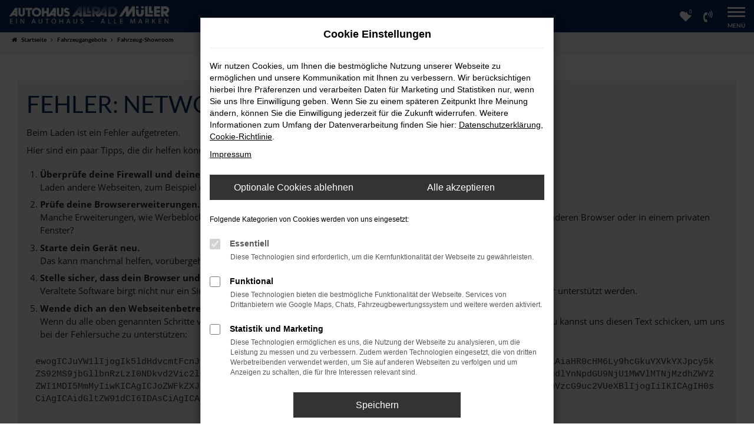

--- FILE ---
content_type: text/html; charset=UTF-8
request_url: https://www.allrad-mueller.de/angebote/skoda/skoda-superb-combi-sportline-4x4/ew-4037-n7051325/
body_size: 10510
content:
<!DOCTYPE html>
<html lang="de">
<head>
    <meta charset="utf-8">
<meta name="viewport" content="width=device-width, initial-scale=1.0">
    <title>Showroom | Autohaus Allrad Müller GmbH</title>
    <meta name="description" content="Entdecken Sie unsere riesige Auswahl an EU-Neuwagen, Tageszulassungen und Gebrauchten. Jetzt Traumauto finden!">
<meta name="copyright" content="Copyright 2026 www.audaris.de">
<meta name="expires" content="60">

                        <meta name="robots" content="index, follow">
            
                                                                                            <meta name="google-site-verification"
                  content="CFvp7wmNRjokSqAUXUg6sONqPwo-rWEsOSINMueg_LY">
                                    <meta name="keywords"
                  content="angebote, Auto Showroom, Auto kaufen">
                                    
            <meta property="og:title" content="Showroom | Autohaus Allrad Müller GmbH">
                <meta property="og:type" content="website">
                <meta property="og:description" content="Entdecken Sie unsere riesige Auswahl an EU-Neuwagen, Tageszulassungen und Gebrauchten. Jetzt Traumauto finden!">
                <meta property="og:url" content="https://www.allrad-mueller.de/angebote/skoda/skoda-superb-combi-sportline-4x4/ew-4037-n7051325/">
                <meta property="og:image" content="https://www.allrad-mueller.de/website/themes/allrad-mueller.de/img/logo.og.png">
    
            <meta name="twitter:card" content="summary">
                <meta name="twitter:title" content="Showroom | Autohaus Allrad Müller GmbH">
                <meta name="twitter:description" content="Entdecken Sie unsere riesige Auswahl an EU-Neuwagen, Tageszulassungen und Gebrauchten. Jetzt Traumauto finden!">
                <meta name="twitter:image" content="https://www.allrad-mueller.de/website/themes/allrad-mueller.de/img/logo.og.png">
    
            <link rel="canonical" href="https://www.allrad-mueller.de/angebote/skoda/skoda-superb-combi-sportline-4x4/ew-4037-n7051325/">
    
    <link rel="shortcut icon" href="/website/themes/allrad-mueller.de/img/favicon.ico" type="image/x-icon">
    <link rel="apple-touch-icon" sizes="57x57" href="/website/themes/allrad-mueller.de/img/apple-icon-57x57.png">
    <link rel="apple-touch-icon" sizes="60x60" href="/website/themes/allrad-mueller.de/img/apple-icon-60x60.png">
    <link rel="apple-touch-icon" sizes="72x72" href="/website/themes/allrad-mueller.de/img/apple-icon-72x72.png">
    <link rel="apple-touch-icon" sizes="76x76" href="/website/themes/allrad-mueller.de/img/apple-icon-76x76.png">
    <link rel="apple-touch-icon" sizes="114x114" href="/website/themes/allrad-mueller.de/img/apple-icon-114x114.png">
    <link rel="apple-touch-icon" sizes="120x120" href="/website/themes/allrad-mueller.de/img/apple-icon-120x120.png">
    <link rel="apple-touch-icon" sizes="144x144" href="/website/themes/allrad-mueller.de/img/apple-icon-144x144.png">
    <link rel="apple-touch-icon" sizes="152x152" href="/website/themes/allrad-mueller.de/img/apple-icon-152x152.png">
    <link rel="apple-touch-icon" sizes="180x180" href="/website/themes/allrad-mueller.de/img/apple-icon-180x180.png">
    <link rel="icon" type="image/png" sizes="192x192" href="/website/themes/allrad-mueller.de/img/android-icon-192x192.png">
    <link rel="icon" type="image/png" sizes="32x32" href="/website/themes/allrad-mueller.de/img/favicon-32x32.png">
    <link rel="icon" type="image/png" sizes="96x96" href="/website/themes/allrad-mueller.de/img/favicon-96x96.png">
    <link rel="icon" type="image/png" sizes="16x16" href="/website/themes/allrad-mueller.de/img/favicon-16x16.png">
        <meta name="msapplication-TileColor" content="#ffffff">
    <meta name="msapplication-TileImage" content="/website/themes/allrad-mueller.de/img/ms-icon-144x144.png">
    <meta name="theme-color" content="#ffffff">
    <script src="/web/libs/jquery/jquery.min.js?v=370"></script>

            <script>
    let _paq = window._paq = window._paq || [];

        
    _paq.push(['setCookieDomain', '*.allrad-mueller.de']);
    _paq.push(['requireCookieConsent']);
    _paq.push(['trackPageView']);
    _paq.push(['enableLinkTracking']);
    (function () {
        let u = 'https://audalytics.audaris.icu/';

        _paq.push(['setTrackerUrl', u + 'matomo.php']);
        _paq.push(['setSiteId', '274']);

        let d = document, g = d.createElement('script'), s = d.getElementsByTagName('script')[0];

        g.type = 'text/javascript';
        g.async = true;
        g.src = u + 'matomo.js';
        s.parentNode.insertBefore(g, s);
    })();
    
</script>

            
    


<link rel="stylesheet" href="/web/assets/main-277a6721ba.min.css">



<link rel="stylesheet" href="/website/themes/allrad-mueller.de/templates/../css/foundation-c624963e6f.css">


    <link rel="stylesheet" href="/website/themes/allrad-mueller.de/css/custom.css?v=1741862753">


</head>



    



<body id="page_body"
      class="theme013 pageid-532 no_header"
      data-lid="1"      data-wid="487"
      data-cid="2449">

<a class="a11y-btn sr-only sr-only-focusable" href="#site-content">Zum Hauptinhalt springen</a>

<div id="overlay"></div>


    



<div id="wrapper">
    <header aria-label="Header" id="header-container">
    <div id="header">
        <div class="header-above">
                
<div id="logo">
    <a href="/">
        <img src="/website/themes/allrad-mueller.de/img/template_logo.png"
             alt="Logo Autohaus Allrad Müller GmbH"
             title="Logo Autohaus Allrad Müller GmbH">
    </a>
</div>
                                    <div class="logos-top-right"><div class="row"><div class="col-md-12 col-sm-12 col-xs-12 column"><div class="ge-content ge-content-type-tinymce" data-ge-content-type="tinymce"></div></div></div></div>
        </div>
        <div class="header-below">
            <nav aria-label="Hauptmenü" id="primary-menu-container">
    <button type="button"
            id="menu-toggle"
            class="hamburger hamburger--spin"
            title="Hamburger-Menü"
            aria-expanded="false"
            aria-controls="primary-menu">
        <span class="hamburger-box">
            <span class="hamburger-inner"></span>
        </span>
        <span class="hamburger-label">Menü</span>
    </button>
    <ul aria-label="Hauptmenü" id="primary-menu" role="menubar">
                                                                <li class="dropdown active"
                        role="none">
                        <a href="#"
                           class="dropdown-toggle"
                           aria-expanded="false"
                           aria-haspopup="true"
                           data-toggle="dropdown"
                           title="Fahrzeugangebote"
                           role="menuitem">
                            Fahrzeugangebote
                        </a>
                        <ul aria-label="Fahrzeugangebote" class="dropdown-menu" role="menu">
                                                                                                                                                                                                                <li role="none">
                                        <a href="/fahrzeugverkauf/"
                                                                                      title="Fahrzeugverkauf"
                                                                                       role="menuitem">
                                            Fahrzeugverkauf
                                        </a>
                                    </li>
                                                                                                                                                                                                                                                <li class="active" role="none">
                                        <a href="/angebote/"
                                                                                      title="Fahrzeug-Showroom"
                                            aria-current="page"                                           role="menuitem">
                                            Fahrzeug-Showroom
                                        </a>
                                    </li>
                                                                                                                                                                                                                                                <li role="none">
                                        <a href="/fahrzeuganfrage/"
                                                                                      title="Ihr Wunschfahrzeug"
                                                                                       role="menuitem">
                                            Ihr Wunschfahrzeug
                                        </a>
                                    </li>
                                                                                                                                                                                                                                                <li role="none">
                                        <a href="/probefahrt/"
                                                                                      title="Probefahrt"
                                                                                       role="menuitem">
                                            Probefahrt
                                        </a>
                                    </li>
                                                                                                                                                                                                                                                <li role="none">
                                        <a href="/faq/#anker-faq-fahrzeuge"
                                                                                      title="Häufige Fragen"
                                                                                       role="menuitem">
                                            Häufige Fragen
                                        </a>
                                    </li>
                                                                                    </ul>
                    </li>
                                                                                                                                                    <li role="none">
                        <a href="/fahrzeugankauf/"
                                                      title="Fahrzeugankauf"
                                                       role="menuitem">
                            Fahrzeugankauf
                        </a>
                    </li>
                                                                                    <li class="dropdown"
                        role="none">
                        <a href="#"
                           class="dropdown-toggle"
                           aria-expanded="false"
                           aria-haspopup="true"
                           data-toggle="dropdown"
                           title="Werkstatt &amp; Service"
                           role="menuitem">
                            Werkstatt & Service
                        </a>
                        <ul aria-label="Werkstatt & Service" class="dropdown-menu" role="menu">
                                                                                                                                                                                                                <li role="none">
                                        <a href="/werkstattleistungen/"
                                                                                      title="Werkstattleistungen"
                                                                                       role="menuitem">
                                            Werkstattleistungen
                                        </a>
                                    </li>
                                                                                                                                                                                                                                                <li role="none">
                                        <a href="/serviceangebote/"
                                                                                      title="Serviceangebote"
                                                                                       role="menuitem">
                                            Serviceangebote
                                        </a>
                                    </li>
                                                                                                                                                                                                                                                <li role="none">
                                        <a href="/werkstattleistungen/ersatzteile-und-zubehoer/"
                                                                                      title="Ersatzteile &amp; Zubehör"
                                                                                       role="menuitem">
                                            Ersatzteile & Zubehör
                                        </a>
                                    </li>
                                                                                                                                                                                                                                                <li role="none">
                                        <a href="/termine/"
                                                                                      title="Online Terminvereinbarung"
                                                                                       role="menuitem">
                                            Online Terminvereinbarung
                                        </a>
                                    </li>
                                                                                                                                                                                                                                                <li role="none">
                                        <a href="/faq/"
                                                                                      title="Häufige Fragen"
                                                                                       role="menuitem">
                                            Häufige Fragen
                                        </a>
                                    </li>
                                                                                    </ul>
                    </li>
                                                                                    <li class="dropdown"
                        role="none">
                        <a href="#"
                           class="dropdown-toggle"
                           aria-expanded="false"
                           aria-haspopup="true"
                           data-toggle="dropdown"
                           title="Unfall &amp; Schaden"
                           role="menuitem">
                            Unfall & Schaden
                        </a>
                        <ul aria-label="Unfall & Schaden" class="dropdown-menu" role="menu">
                                                                                                                                                                                                                <li role="none">
                                        <a href="/unfall-schaden/"
                                                                                      title="Unfall- &amp; Schadenservice"
                                                                                       role="menuitem">
                                            Unfall- & Schadenservice
                                        </a>
                                    </li>
                                                                                                                                                                                                                                                <li role="none">
                                        <a href="/unfall-schaden/#ankerscheibenreparatur"
                                                                                      title="Scheibenreparatur"
                                                                                       role="menuitem">
                                            Scheibenreparatur
                                        </a>
                                    </li>
                                                                                                                                                                                                                                                <li role="none">
                                        <a href="/unfall-schaden/#ankerhagelschaden"
                                                                                      title="Hagelschaden-Reparatur"
                                                                                       role="menuitem">
                                            Hagelschaden-Reparatur
                                        </a>
                                    </li>
                                                                                                                                                                                                                                                <li role="none">
                                        <a href="/unfall-schaden/#ankersmartrepair"
                                                                                      title="Smart-Repair"
                                                                                       role="menuitem">
                                            Smart-Repair
                                        </a>
                                    </li>
                                                                                                                                                                                                                                                <li role="none">
                                        <a href="/unfall-schaden/#ankerersatzwagen"
                                                                                      title="Unfallersatzwagen"
                                                                                       role="menuitem">
                                            Unfallersatzwagen
                                        </a>
                                    </li>
                                                                                                                                                                                                                                                <li role="none">
                                        <a href="/faq/"
                                                                                      title="Häufige Fragen"
                                                                                       role="menuitem">
                                            Häufige Fragen
                                        </a>
                                    </li>
                                                                                    </ul>
                    </li>
                                                                                    <li class="dropdown"
                        role="none">
                        <a href="#"
                           class="dropdown-toggle"
                           aria-expanded="false"
                           aria-haspopup="true"
                           data-toggle="dropdown"
                           title="Räder &amp; Reifen"
                           role="menuitem">
                            Räder & Reifen
                        </a>
                        <ul aria-label="Räder & Reifen" class="dropdown-menu" role="menu">
                                                                                                                                                                                                                <li role="none">
                                        <a href="/raeder-reifen/"
                                                                                      title="Räder- &amp; Reifenservice"
                                                                                       role="menuitem">
                                            Räder- & Reifenservice
                                        </a>
                                    </li>
                                                                                                                                                                                                                                                <li role="none">
                                        <a href="/raeder-reifen/#ankerreifenwechsel"
                                                                                      title="Reifenwechsel"
                                                                                       role="menuitem">
                                            Reifenwechsel
                                        </a>
                                    </li>
                                                                                                                                                                                                                                                <li role="none">
                                        <a href="/raeder-reifen/#ankerreifenlager"
                                                                                      title="Reifeneinlagerung"
                                                                                       role="menuitem">
                                            Reifeneinlagerung
                                        </a>
                                    </li>
                                                                                                                                                                                                                                                <li role="none">
                                        <a href="/raeder-reifen/#ankervermessung"
                                                                                      title="Achs- &amp; Fahrwerksvermessung"
                                                                                       role="menuitem">
                                            Achs- & Fahrwerksvermessung
                                        </a>
                                    </li>
                                                                                    </ul>
                    </li>
                                                                                                                                                    <li role="none">
                        <a href="/faq/"
                                                      title="Häufige Fragen"
                                                       role="menuitem">
                            Häufige Fragen
                        </a>
                    </li>
                                                                                    <li class="dropdown"
                        role="none">
                        <a href="#"
                           class="dropdown-toggle"
                           aria-expanded="false"
                           aria-haspopup="true"
                           data-toggle="dropdown"
                           title="Unternehmen"
                           role="menuitem">
                            Unternehmen
                        </a>
                        <ul aria-label="Unternehmen" class="dropdown-menu" role="menu">
                                                                                                                                                                                                                <li role="none">
                                        <a href="/ueber-uns/"
                                                                                      title="Über uns"
                                                                                       role="menuitem">
                                            Über uns
                                        </a>
                                    </li>
                                                                                                                                                                                                                                                <li role="none">
                                        <a href="/ansprechpartner/"
                                                                                      title="Ansprechpartner"
                                                                                       role="menuitem">
                                            Ansprechpartner
                                        </a>
                                    </li>
                                                                                                                                                                                                                                                <li role="none">
                                        <a href="/kontakt-oeffnungszeiten/"
                                                                                      title="Kontakt &amp; Öffnungszeiten"
                                                                                       role="menuitem">
                                            Kontakt & Öffnungszeiten
                                        </a>
                                    </li>
                                                                                                                                                                                                                                                <li role="none">
                                        <a href="/jobs-karriere/"
                                                                                      title="Jobs &amp; Karriere"
                                                                                       role="menuitem">
                                            Jobs & Karriere
                                        </a>
                                    </li>
                                                                                                                                                                                                                                                <li role="none">
                                        <a href="/presse/"
                                                                                      title="Presse"
                                                                                       role="menuitem">
                                            Presse
                                        </a>
                                    </li>
                                                                                                                                                                                                                                                <li role="none">
                                        <a href="/kundenstimmen/"
                                                                                      title="Kundenstimmen"
                                                                                       role="menuitem">
                                            Kundenstimmen
                                        </a>
                                    </li>
                                                                                                                                                                                                                                                <li role="none">
                                        <a href="/kundenstimmen/jetzt-bewerten/"
                                                                                      title="Bewertung schreiben"
                                                                                       role="menuitem">
                                            Bewertung schreiben
                                        </a>
                                    </li>
                                                                                    </ul>
                    </li>
                                                </ul>
</nav>
            <nav aria-label="Untermenü mit Symbolen">
                <ul aria-label="Untermenü mit Symbolen" id="icons-menu" role="menubar">
                                                                                                        <li role="none">
                            <a href="/favoriten/"
                               id="menu-favorites"
                               title="Meine Favoriten Fahrzeuge"
                               role="menuitem">
                                <i class="fa fa-heart"
                                   aria-hidden="true">
                                    <span class="js-fav-counter">0</span>
                                </i>
                            </a>
                        </li>
                                        <li role="none">
                                                                                    <a href="javascript:void(0)"
                                   data-toggle="modal"
                                   data-target="#modalMultiLocationsSelect"
                                   title="Modales Fenster mit Standort-Kontaktdaten öffnen"
                                   role="menuitem">
                                    <i class="fa fa-volume-control-phone" aria-hidden="true"></i>
                                </a>
                                                                        </li>
                                    </ul>
            </nav>
        </div>
    </div>
</header>
<div class="backdrop-overlay"></div>


                <nav aria-label="Breadcrumb" class="breadcrumb_area">
    <div class="container">
                    <ol class="breadcrumb" itemscope itemtype="https://schema.org/BreadcrumbList">
                <li itemprop="itemListElement" itemscope itemtype="https://schema.org/ListItem">
                    <i class="fa fa-home" aria-hidden="true"></i>
                    <a href="/" itemprop="item">
                        <span itemprop="name">Startseite</span>
                        <meta itemprop="position" content="1">
                    </a>
                </li>
                                                                                                                        <li itemprop="itemListElement"
                                itemscope
                                itemtype="https://schema.org/ListItem">
                                <i class="fa fa-angle-right" aria-hidden="true"></i>
                                <a href="/angebote/"
                                   itemprop="item">
                                    <span itemprop="name">Fahrzeugangebote</span>
                                    <meta itemprop="position" content="2">
                                </a>
                            </li>
                                                                                                                                                                                                    <li itemprop="itemListElement"
                                itemscope
                                itemtype="https://schema.org/ListItem"                                aria-current="page"
                                >
                                <i class="fa fa-angle-right" aria-hidden="true"></i>
                                <a href="/angebote/"
                                   itemprop="item">
                                    <span itemprop="name">Fahrzeug-Showroom</span>
                                    <meta itemprop="position" content="3">
                                </a>
                            </li>
                                                                                                                                        </ol>
            </div>
</nav>

                    <main aria-label="Hauptinhalt" id="site-content">
                                                        
                    <div class="module-block showroom  my-0">
        <div class="container-full container-fluid">
                                                                                                                        <div id="audaris-showroom-container"></div>
        </div>
    </div>
    <script>
        
        (function (callback) {
            if (document.readyState !== 'loading') {
                callback()
            } else {
                document.addEventListener('DOMContentLoaded', callback, {once: true})
            }
        })(function () {
            
            var commonFlags = {
    routerMode: 'history',
            exchange: 'WEBSITE',
                language: 'de_DE',
    
                        clientId: parseInt('2449', 10),
        
        vehicleDetailBlocks: [{"type":"EQUIPMENT","show":"COLLAPSIBLE_CLOSED","title":"Ausstattung"},{"type":"DESCRIPTION","show":"BLOCK","title":""},{"type":"LAST_VIEWED_VEHICLES","show":"BLOCK","title":"Zuletzt angesehen"}
            
        ]
};
            window.AudarisWidget.ready.then(function() {    window.AudarisWidget.initShowroom(Object.assign({
    }, defaultSettings, commonFlags, {
        onVehicleLoad(vehicle) {
            if (commonFlags.onVehicleLoad) {
                commonFlags.onVehicleLoad (vehicle)
            }
        },
        node: '#audaris-showroom-container',
    showBannerAds: true,
    routes: {tradein: '/fahrzeugankauf'
        },
                                                tradein: {
                type: 'FORM'
        },
                autoUnclePriceRating: null,
        metaListTitle: 'Showroom | Autohaus Allrad Müller GmbH',
        metaListDescription: 'Entdecken Sie unsere riesige Auswahl an EU-Neuwagen, Tageszulassungen und Gebrauchten. Jetzt Traumauto finden!',
        }))
    
});            
        })
        
    </script>
                        </main>

            <footer aria-label="Footer" id="footer">
        <div id="pre_area"><div class="container"><div class="row"><div class="col-sm-6 col-xs-12 column col-md-3" style=""><div class="ge-content ge-content-type-tinymce" data-ge-content-type="tinymce"><div class="footer-content"> <h3 class="aud-footer-h3">SeitenÜberblick</h3> <h4 class="footer-content-body"><a href="/angebote/">Fahrzeug-Showroom</a></h4> <hr> <h4 class="footer-content-body"><a href="/fahrzeugankauf/">Fahrzeugankauf</a></h4> <hr> <h4 class="footer-content-body"><a href="/werkstattleistungen/">Werkstattleistungen</a></h4> <hr></div></div></div><div class="col-md-3 col-sm-6 col-xs-12 column" style=""><div class="ge-content ge-content-type-tinymce" data-ge-content-type="tinymce"><div class="footer-content"> <h3 class="aud-footer-h3">&nbsp;</h3> <h4 class="footer-content-body"><a href="/unfall-schaden/">Unfall- &amp; Schadenservice</a></h4> <hr> <h4 class="footer-content-body"><a href="/raeder-reifen/">Räder &amp; Reifen</a></h4> <hr> <h4 class="footer-content-body"><a href="/faq/">Häufig gestellte Fragen</a></h4> <hr></div></div></div><div class="col-sm-6 col-xs-12 column col-md-3" style=""><div class="ge-content ge-content-type-tinymce" data-ge-content-type="tinymce"><div class="footer-content">
<h3 class="aud-footer-h3">Öffnungszeiten</h3>
<div class="footer-content-body">
        <div class="module-block  my-0"
         data-container="accordeon"
         data-id="">
        <div class="container-full container-fluid">
            
            
            <div id="accordion-"
                 class="panel-group"
                 >
                                    <div class="panel panel-default"
                         >
                        <div id="heading--0" class="panel-heading p-0">
                            <div class="h4 panel-title">
                                <a href="#collapse--0"
                                   class="icon-2 collapsed"
                                   aria-controls="collapse--0"
                                   aria-expanded="false"
                                   data-parent="#accordion-"
                                   data-toggle="collapse"
                                   role="button"
                                   >
                                    Verkauf
                                </a>
                            </div>
                        </div>
                        <div id="collapse--0"
                             class="panel-collapse collapse"
                             aria-labelledby="heading--0"
                             role="region">
                            <div class="panel-body"
                                 >
                                                                    Mo-Fr: 08:00–12:00 / 13:00–18:00 Uhr
                                                                </div>
                        </div>
                    </div>
                                    <div class="panel panel-default"
                         >
                        <div id="heading--1" class="panel-heading p-0">
                            <div class="h4 panel-title">
                                <a href="#collapse--1"
                                   class="icon-2 collapsed"
                                   aria-controls="collapse--1"
                                   aria-expanded="false"
                                   data-parent="#accordion-"
                                   data-toggle="collapse"
                                   role="button"
                                   >
                                    Service & Teile
                                </a>
                            </div>
                        </div>
                        <div id="collapse--1"
                             class="panel-collapse collapse"
                             aria-labelledby="heading--1"
                             role="region">
                            <div class="panel-body"
                                 >
                                                                    Mo-Do: 07:30–12:00 / 13:00–18:00 Uhr<br>Fr: 07:30–12:00 / 13:00–17:00 Uhr
                                                                </div>
                        </div>
                    </div>
                            </div>
        </div>
    </div>
</div>
<div class="footer-content-buttons"><a class="btn btn-primary" href="#"><span class="fa fa-arrow-circle-right"></span> Kontakt</a></div>
<br><br></div></div></div><div class="col-sm-12 col-xs-12 column col-md-3" style=""><div class="ge-content ge-content-type-tinymce" data-ge-content-type="tinymce"><div class="footer-content-right"> <div class="footer-content-icons"><a title="Sevicetermin" href="https://plan.soft-nrg.com/group/L9YRIvZAKHdIyxV8CR8cUm2YcPG7w3kHf2M5B_7v62OtGG3Amlhkgw/express" target="_blank" rel="noopener"> <span class="fa fa-calendar-o"> </span> &nbsp; </a> &nbsp; <a title="E-Mail schreiben" href="mailto:info@allrad-mueller.de"> <span class="fa fa-at"> </span> &nbsp; </a> &nbsp; <a title="Route berechnen" href="https://consent.google.com/m?continue=https://maps.google.com/maps?daddr%3DAutohaus%2BAllrad%2BM%25C3%25BCller%2BGmbH%2B%257C%2BFriedrichshafen,Donaustra%25C3%259Fe%2B5,88046%2B%2BFriedrichshafen&amp;gl=DE&amp;m=0&amp;pc=m&amp;uxe=eomtm&amp;cm=2&amp;hl=de&amp;src=1" target="_blank" rel="noopener"> <span class="fa fa-map"> </span> &nbsp; </a> &nbsp;</div> </div></div></div><div class="col-sm-6 col-xs-12 column col-md-12" style=""><div class="ge-content ge-content-type-tinymce" data-ge-content-type="tinymce"><p>&nbsp;</p></div></div><div class="col-sm-6 col-xs-12 column hidden-live col-md-11" style=""><div class="ge-content ge-content-type-tinymce" data-ge-content-type="tinymce"><div class="footer-content"> <h3 class="aud-footer-h3">Lernen Sie uns kennen!</h3> <div class="footer-content-body">Unsere Ansprechpartner beraten Sie kompetent und helfen Ihnen gerne weiter.<a title="facebook" href="https://www.facebook.com/AllradMueller/"><span class="fa fa-facebook"></span>&nbsp;</a>.<a title="instagram" href="https://www.instagram.com/allradmueller/"><span class="fa fa-instagram"></span>&nbsp;</a></div> <div class="footer-content-buttons"><a class="btn btn-primary" href="#"><span class="fa fa-arrow-circle-right"></span> Unser Team</a></div> <br><br></div></div></div></div> </div></div>
    <div id="after_area">
            <div class="container">
        
        <div class="row">
    <div class="col-md-12 col-sm-12 col-xs-12 column">
        <div class="ge-content ge-content-type-tinymce" data-ge-content-type="tinymce">
            <p>
                <sup><small>1</small></sup> Ehemaliger Neupreis (Unverbindliche Preisempfehlung des Herstellers am Tag der Erstzulassung).<br>Der errechnete Preisvorteil sowie die angegebene Ersparnis errechnet sich gegenüber der ehemaligen unverbindlichen Preisempfehlung des Herstellers am Tag der Erstzulassung (Neupreis).<br>
            </p>
            <p>
                <sup>2 </sup>Hierbei handelt es sich um ein Finanzierungs-Angebot. Preise sind Bruttopreise. Irrtümer vorbehalten.
            </p>
            <p>
                <sup>3 </sup>Hierbei handelt es sich um ein Leasing-Angebot. Preise sind Bruttopreise. Irrtümer vorbehalten.
            </p>
        </div>
    </div>
</div>

    </div>
        <div class="container-fluid container-limited footer_copy_menu">
            <div id="footer_info_box">
                    <nav aria-label="Fußzeilenmenü">
        <ul aria-label="Fußzeilenmenü" class="footer-nav" role="menubar">
                                                <li role="none">
                        <a href="/impressum/"
                                                      title="Impressum"
                           role="menuitem">
                                                            <i class="fa fa-file-text" aria-hidden="true"></i>
                                                        Impressum
                        </a>
                    </li>
                                                                <li role="none">
                        <a href="/website/themes/allrad-mueller.de/dynamic/fe/kfz-reparaturbedingungen_2022.pdf"
                           target="_blank"
                           rel="noopener noreferer"                           title="KFZ Reparaturbedinnungen"
                           role="menuitem">
                                                        KFZ Reparaturbedinnungen
                        </a>
                    </li>
                                                                <li role="none">
                        <a href="/datenschutz/"
                                                      title="Datenschutz"
                           role="menuitem">
                                                            <i class="fa fa-quote-left" aria-hidden="true"></i>
                                                        Datenschutz
                        </a>
                    </li>
                                        <li role="none">
    <a href="javascript:void(0)"
       data-toggle="modal"
       data-target="#cookie-consent-modal"
       role="menuitem">
        <i class="fa fa-quote-left" aria-hidden="true"></i>
        Cookie Einstellungen
    </a>
</li>
        </ul>
    </nav>
                <div>
                    &copy; 2026
                    Autohaus Allrad Müller GmbH
                    | Donaustraße 5 | DE-88046  Friedrichshafen | info@allrad-mueller.de | <a href="https://www.audaris.de" target="_blank" style="color: inherit; text-decoration: none;">Webdesign by audaris.de</a>
                </div>
            </div>
        </div>
                                        <nav aria-label="Kontaktmenü">
            <ul aria-label="Kontaktmenü"
                id="menu-social-floating"
                data-position="right"
                role="menubar">
                                    <li role="none">
                        <a href="/angebote/"
                           class="flat"
                                                                                  title="Fahrzeugsuche "
                           role="menuitem">
                            <span>Fahrzeugsuche </span>
                                                            <i class="fa fa-search" aria-hidden="true"></i>
                                                    </a>
                    </li>
                                    <li role="none">
                        <a href="/fahrzeugankauf/"
                           class="flat"
                                                                                  title="Fahrzeugankauf "
                           role="menuitem">
                            <span>Fahrzeugankauf </span>
                                                            <i class="fa fa-euro" aria-hidden="true"></i>
                                                    </a>
                    </li>
                                    <li role="none">
                        <a href="/werkstattleistungen/"
                           class="flat"
                                                                                  title="Werkstattleistungen"
                           role="menuitem">
                            <span>Werkstattleistungen</span>
                                                            <i class="fa fa-wrench" aria-hidden="true"></i>
                                                    </a>
                    </li>
                                    <li role="none">
                        <a href="/ansprechpartner/"
                           class="flat"
                                                                                  title="Ansprechpartner"
                           role="menuitem">
                            <span>Ansprechpartner</span>
                                                            <i class="fa fa-users" aria-hidden="true"></i>
                                                    </a>
                    </li>
                                    <li role="none">
                        <a href="/kontakt-oeffnungszeiten/"
                           class="kontaktformularflat"
                                                                                  title="Kontaktformular"
                           role="menuitem">
                            <span>Kontaktformular</span>
                                                            <i class="fa fa-envelope" aria-hidden="true"></i>
                                                    </a>
                    </li>
                                    <li role="none">
                        <a href="/termine"
                           class="flat"
                                                                                  title="Servicetermin vereinbaren"
                           role="menuitem">
                            <span>Servicetermin vereinbaren</span>
                                                            <i class="fa fa-calendar-o " aria-hidden="true"></i>
                                                    </a>
                    </li>
                            </ul>
        </nav>
                </div>
    <div id="toolbar-container">
    <button type="button" id="toggle-scrollup" class="btn">
        <span class="sr-only">Nach oben</span>
        <i class="fa fa-fw fa-chevron-up" aria-hidden="true"></i>
    </button>
    <script>
        $('#toggle-scrollup').click(function () {
            $('body, html').animate({
                scrollTop: '0px'
            }, 300);
        });
    </script>
</div>
</footer>
    </div>

            <div id="modalMultiLocationsSelect"
     class="modal fade"
     aria-labelledby="modalMultiLocationsTitle"
     tabindex="-1"
     role="dialog">
    <div class="modal-dialog" role="document">
        <div class="modal-content">
            <div class="modal-body">
                                    <div id="modalMultiLocationsTitle" class="sr-only">
                        Standort:
                    </div>
                                <div data-id="location-selector-block"
     data-address="1"
     data-opentimes="1"
     data-phones="1"
     data-brands="0">
    <select name="location"
            class="all-selected-entries form-control form-group notranslate hidden"
            data-id="change-location"
            data-tag-name="Standort:"
            aria-label="Standort">
                                            <option value="1"
                        data-tag-name="Autohaus Allrad Müller GmbH | Friedrichshafen"
                        selected>
                    Autohaus Allrad Müller GmbH | Friedrichshafen | Friedrichshafen - Donaustraße 5
                </option>
                        </select>

    <div data-id="location-info-request">
        <div class="loading-inline">Laden...</div>
    </div>
</div>
            </div>
            <div class="modal-footer">
                <button type="button" class="btn btn-default" data-dismiss="modal">
                    Schließen
                </button>
            </div>
        </div>
    </div>
</div>
    

            <div
    id="cookie-consent-modal"
    class="modal fade"
    aria-labelledby="cookie-consent-title"
    data-backdrop="static"
    data-keyboard="false"
    role="dialog"
    tabindex="-1"
>
    <div class="modal-dialog" role="document">
        <div class="modal-content">
            <div class="modal-body pb-0">
                <div id="cookie-consent-title" class="head">
                    Cookie Einstellungen
                </div>

                
                    <p>
                        Wir nutzen Cookies, um Ihnen die bestmögliche Nutzung unserer Webseite zu ermöglichen und unsere Kommunikation mit Ihnen zu verbessern.
                        Wir berücksichtigen hierbei Ihre Präferenzen und verarbeiten Daten für Marketing und Statistiken nur, wenn Sie uns Ihre Einwilligung geben.
                        Wenn Sie zu einem späteren Zeitpunkt Ihre Meinung ändern, können Sie die Einwilligung jederzeit für die Zukunft widerrufen.
                        Weitere Informationen zum Umfang der Datenverarbeitung finden Sie hier:
                        <a href="javascript:void(0)"
                           data-src="/datenschutz/?show_blank=1"
                           data-fancybox
                           data-type="iframe"
                           data-iframe='{"preload":false}'>Datenschutzerklärung</a>,
                        <a href="javascript:void(0)" data-fancybox data-src="#ac-list">Cookie-Richtlinie</a>.
                    </p>
                    <p>
                        <a href="javascript:void(0)"
                           data-src="/impressum/?show_blank=1"
                           data-fancybox
                           data-type="iframe"
                           data-iframe='{"preload":false}'>Impressum</a>
                    </p>
                

                <div id="ac-list" style="display:none">
    <p>
        Hier finden Sie eine Übersicht über alle verwendeten Cookies.
    </p>
    <div class="ac-group">
        <div class="ac-group-title">
            Essentiell
        </div>
        <table class="table table-bordered table-condensed">
    <tbody>
        <tr>
            <th scope="row">Name</th>
            <td>audaris Session</td>
        </tr>
        <tr>
            <th scope="row">Anbieter</th>
            <td>Eigentümer dieser Website</td>
        </tr>
        <tr>
            <th scope="row">Zweck</th>
            <td>Dieses Cookie dient der Funktionalität der Applikation, in dem es die Sitzungs-ID speichert.</td>
        </tr>
        <tr>
            <th scope="row">Cookie Name</th>
            <td>audaris</td>
        </tr>
        <tr>
            <th scope="row" class="text-nowrap">Cookie Laufzeit</th>
            <td style="width:100%">Bis zum Ende der Session</td>
        </tr>
    </tbody>
</table>
        <table class="table table-bordered table-condensed">
    <tbody>
        <tr>
            <th scope="row">Name</th>
            <td>audaris Cookie</td>
        </tr>
        <tr>
            <th scope="row">Anbieter</th>
            <td>Eigentümer dieser Website</td>
        </tr>
        <tr>
            <th scope="row">Zweck</th>
            <td>Speichert den Zustimmungsstatus des Benutzers für Cookies.</td>
        </tr>
        <tr>
            <th scope="row">Cookie Name</th>
            <td>audaris-cookie-consent</td>
        </tr>
        <tr>
            <th scope="row" class="text-nowrap">Cookie Laufzeit</th>
            <td style="width:100%">90 Tage</td>
        </tr>
    </tbody>
</table>
                                    <table class="table table-bordered table-condensed">
    <tbody>
        <tr>
            <th scope="row">Name</th>
            <td>hrtool24</td>
        </tr>
        <tr>
            <th scope="row">Anbieter</th>
            <td>tool24 GmbH</td>
        </tr>
        <tr>
            <th scope="row">Zweck</th>
            <td>Dieses Cookie dient der Funktionalität der Applikation, in dem es die Sitzungs-ID speichert.</td>
        </tr>
        <tr>
            <th scope="row">Cookie Name</th>
            <td>ASP.NET_SessionId</td>
        </tr>
        <tr>
            <th scope="row" class="text-nowrap">Cookie Laufzeit</th>
            <td style="width:100%">Bis zum Ende der Session</td>
        </tr>
    </tbody>
</table>
<table class="table table-bordered table-condensed">
    <tbody>
        <tr>
            <th scope="row">Name</th>
            <td>hrtool24</td>
        </tr>
        <tr>
            <th scope="row">Anbieter</th>
            <td>tool24 GmbH</td>
        </tr>
        <tr>
            <th scope="row">Zweck</th>
            <td>Dieses Cookie dient der Funktionalität der Applikation, in dem es die Sitzungs-ID speichert.</td>
        </tr>
        <tr>
            <th scope="row">Cookie Name</th>
            <td>cookiesession1</td>
        </tr>
        <tr>
            <th scope="row" class="text-nowrap">Cookie Laufzeit</th>
            <td style="width:100%">1 Jahr</td>
        </tr>
    </tbody>
</table>
                    </div>
    <div class="ac-group">
        <div class="ac-group-title">
            Funktional
        </div>
            <table class="table table-bordered table-condensed">
        <tbody>
            <tr>
                <th scope="row">Name</th>
                <td>Google Translator</td>
            </tr>
            <tr>
                <th scope="row">Anbieter</th>
                <td>Google</td>
            </tr>
            <tr>
                <th scope="row">Zweck</th>
                <td>Spracheinstellungen, Übersetzung.</td>
            </tr>
            <tr>
                <th scope="row">Cookie Name</th>
                <td>googtrans</td>
            </tr>
            <tr>
                <th scope="row" class="text-nowrap">Cookie Laufzeit</th>
                <td style="width:100%">24 Stunden</td>
            </tr>
        </tbody>
    </table>
        <table class="table table-bordered table-condensed">
    <tbody>
        <tr>
            <th scope="row">Name</th>
            <td>YouTube</td>
        </tr>
        <tr>
            <th scope="row">Anbieter</th>
            <td>Google</td>
        </tr>
        <tr>
            <th scope="row">Zweck</th>
            <td>Einbindung von YouTube Videos.</td>
        </tr>
        <tr>
            <th scope="row">Cookie Name</th>
            <td>CONSENT</td>
        </tr>
        <tr>
            <th scope="row" class="text-nowrap">Cookie Laufzeit</th>
            <td style="width:100%">2 Jahre</td>
        </tr>
        <tr>
            <th scope="row" class="text-nowrap">Zugriff Dritter</th>
            <td style="width:100%">Ja Google</td>
        </tr>
    </tbody>
</table>
                            <table class="table table-bordered table-condensed">
    <tbody>
        <tr>
            <th scope="row">Name</th>
            <td>Google Maps</td>
        </tr>
        <tr>
            <th scope="row">Anbieter</th>
            <td>Google</td>
        </tr>
        <tr>
            <th scope="row">Zweck</th>
            <td>Einbindung von Google Maps.</td>
        </tr>
        <tr>
            <th scope="row">Cookie Name</th>
            <td>CONSENT</td>
        </tr>
        <tr>
            <th scope="row" class="text-nowrap">Cookie Laufzeit</th>
            <td style="width:100%">2 Jahre</td>
        </tr>
    </tbody>
</table>
            </div>
    </div>

                <div class="btns-row">
                    <button
                        type="button"
                        id="cookie-consent-deny-all"
                    >
                        Optionale Cookies ablehnen
                    </button>
                    <button
                        type="button"
                        id="cookie-consent-accept-all"
                    >
                        Alle akzeptieren
                    </button>
                </div>

                <p class="lead">
                    Folgende Kategorien von Cookies werden von uns eingesetzt:
                </p>

                
                    
                        <div class="checkbox disabled">
                            <label>
                                <input type="checkbox"
                                       value="1"
                                       autocomplete="off"
                                       checked
                                       disabled>
                                <span>Essentiell</span>
                            </label>
                            
                                <p class="small">
                                    Diese Technologien sind erforderlich, um die Kernfunktionalität der Webseite zu gewährleisten.
                                </p>
                            
                        </div>
                    
                    
                        <div class="checkbox">
                            <label>
                                <input type="checkbox"
                                       value=""
                                       id="cookie-consent-functional"
                                       autocomplete="off">
                                <span>Funktional</span>
                            </label>
                            
                                <p class="small">
                                    Diese Technologien bieten die bestmögliche Funktionalität der Webseite.
                                    Services von Drittanbietern wie Google Maps, Chats, Fahrzeugbewertungssystem und weitere werden aktiviert.
                                </p>
                            
                        </div>
                    
                    
                        <div class="checkbox">
                            <label>
                                <input type="checkbox"
                                       value=""
                                       id="cookie-consent-marketing"
                                       autocomplete="off">
                                <span>Statistik und Marketing</span>
                            </label>
                            
                                <p class="small">
                                    Diese Technologien ermöglichen es uns, die Nutzung der Webseite zu analysieren, um die Leistung zu messen und zu verbessern.
                                    Zudem werden Technologien eingesetzt, die von dritten Werbetreibenden verwendet werden, um Sie auf anderen Webseiten zu verfolgen und um Anzeigen zu schalten, die für Ihre Interessen relevant sind.
                                </p>
                            
                        </div>
                    
                
                <div class="btns-row">
                    <button
                        type="button"
                        id="cookie-consent-save"
                    >
                        Speichern
                    </button>
                </div>
            </div>
        </div>
    </div>
</div>

<template id="alert_a_functional" style="display:none">
    <div class="alert alert-danger" role="alert">
    Lieber Website Benutzer, durch die Ablehnung der Cookies ist diese Funktionalität nicht mit dem vollen Komfort für Sie zugänglich. Dies können Sie in den <a class="text-danger text-bold" href="javascript:void(0)" data-toggle="modal" data-target="#cookie-consent-modal">Cookie Einstellungen</a> wieder rückgängig machen. Vielen Dank für Ihr Verständnis.
</div>
</template>
    
    
<script>
    $(document).ready(function () {
        let $infoModal = $('#infoModal');

        if ($infoModal.length > 0) {
            if (!sessionStorage.getItem('ac-cInfo')) {
                setTimeout(function () {
                    $infoModal.modal('show');
                }, 750);
            }

            $infoModal.on('hidden.bs.modal', function () {
                sessionStorage.setItem('ac-cInfo', '1')
            });

            $infoModal.find('.btn').on('click', function () {
                sessionStorage.setItem('ac-cInfo', '1')
            });
        }
    });
</script>

    <script src="https://widget.x-web.cloud.audaris.icu/widget.js?shadow=false&internal=true&theme=WEBSITE"></script>


<script src="/web/assets/main-ae7f42546f.min.js"></script>

<script src="/web/foundations/013theme/js/foundation.min.js?v=250617"></script>




    


























    <script>
        let defaultSettings = {"audaris_id":"6551ee13c37aef6eb50292c2","client_id":2449,"exchange":"WEBSITE","active":true,"type":"CMS","primary":"SECONDARY","logo":"logo-6551ee13c37aef6eb50292c2-cv7brceqkeo8kwwsccw44gcw4.png","listHeading":"Fahrzeugsuche","baseUrl":"","showroomPath":"\/angebote\/","detailUrlMode":"INTERNAL_NUMBER","showroom":{"showCheckoutInquire":"EMAIL","showCheckoutBuy":"EMAIL","showCheckoutReservation":1,"checkoutBuyReservation":1,"defaultDeliveryPrice":null,"availablePaymentMethods":["ADVANCE_TRANSFER","CASH"],"availableShippingMethods":["SHIPPING","PICKUP"],"showQuickFilterButtons":true,"highlightAllAvailableFilterButtons":false,"searchBlocks":[{"type":"MAKE","show":"COLLAPSIBLE_CLOSED","title":"Marke & Modelle"},{"type":"GENERAL","show":"COLLAPSIBLE_OPEN","title":"Fahrzeugtyp & Leistung"},{"type":"ENGINE","show":"COLLAPSIBLE_CLOSED","title":"Kraftstoff & Getriebe"},{"type":"PRICE","show":"COLLAPSIBLE_CLOSED","title":"Konditionen"},{"type":"CONDITION","show":"COLLAPSIBLE_CLOSED","title":"Fahrzeugzustand"},{"type":"EQUIPMENT","show":"COLLAPSIBLE_CLOSED","title":"Ausstattung"},{"type":"COLOR","show":"COLLAPSIBLE_CLOSED","title":"Au\u00dfenfarbe"},{"type":"LOCATION","show":"COLLAPSIBLE_CLOSED","title":"Standort"}],"layout":"premium"},"cardLayout":"card-1","listLayout":"list-1","detailsLayout":"details-1","inqireEmailRecipient":"","detailImageFit":"CONTAIN","listImageFit":"COVER","colors":{"primary":"#042656","secondary":"#f97d19","tertiary":"#317ccd","highlight":"#e0f0db","top":"#dff0f8","gray-100":"#f5f5f5","gray-200":"#eeeeee","gray-300":"#e0e0e0","gray-400":"#bdbdbd","gray-500":"#9e9e9e","gray-600":"#757575","gray-700":"#616161","gray-800":"#424242","gray-900":"#212121"},"dateFormat":"dd.MM.yyyy","defaultSort":"PRICE_ASC","sortBias":"BIAS_OWN","showAvailabilityFilter":true,"manufacturerOrder":[],"showPrice":"VISIBLE","showPriceVat":"GROSS","showNova":false,"showTwinner":"VISIBLE","showWarrantySeal":true,"showVehicleSeal":true,"showPriceReduction":true,"priceReductionMin":{"type":"RELATIVE","value":0.1},"priceReductionUsageStates":["NEW","ONEDAYREGISTRATION","DEMO","USED_ONEYEAR"],"priceReductionMaxMileage":null,"showSpecialPrice":"VISIBLE","specialPriceLabel":"Unser Preis:","specialPriceMin":{"type":"ABSOLUTE","value":500},"specialPriceUsageStates":["NEW","ONEDAYREGISTRATION","DEMO","USED","USED_ONEYEAR","OLDTIMER"],"specialPriceRrpUsageStates":["NEW","ONEDAYREGISTRATION","DEMO"],"specialPriceRrpMaxMileage":null,"vehicleDetailActions":[{"icon":"call","titleShort":"","titleLong":"[[[PHONE]]]","htmlClass":"text-lg","href":"[[tel:[PHONE]]]","type":"LINK"},{"icon":"mobile","titleShort":"","titleLong":"[[[MOBILE_PHONE]]]","htmlClass":"text-lg","href":"[[tel:[MOBILE_PHONE]]]","type":"LINK"},{"icon":"mail","titleShort":"Anfrage","titleLong":"Fahrzeug anfragen","htmlClass":"","message":"","type":"INQUIRE"},{"icon":"testdrive","titleShort":"Probefahrt","titleLong":"","htmlClass":"","type":"TESTDRIVE"}],"vehicleDetailBlocks":[{"type":"EQUIPMENT","show":"COLLAPSIBLE_CLOSED","title":"Ausstattung"},{"type":"DESCRIPTION","show":"BLOCK","title":""},{"type":"LAST_VIEWED_VEHICLES","show":"BLOCK","title":"Zuletzt angesehen"}],"inquireAppointmentOptions":["R\u00fcckruf","Video-Chat"],"isInquirePhoneRequired":false,"isInquireEmailRequired":false,"showDocuments":false,"showReservedUntil":false,"showB2bInfo":false,"showFinancing":"FINANCING_INFO","showLeasing":"HIDDEN","financingInfoHTML":"","leasingInfoHTML":"","financingCalculatorMinPaybackPeriod":12,"santanderDealerCode":"","santanderWithInquire":true,"santanderWithReservation":true,"santanderReservationDay":"1","santanderPluginURL":"","bdkRetailerId":"","scwExternalId":"","scwAkz":"","scwAnnualPercentRate":"","bafaInfoLink":"","imageOrder":["COVER","STANDARD","HIGHLIGHT","360_SPIN_CLOSED","360_SPIN_OPEN","PROMOTION"],"price":"CONSUMER","showZeroPrice":false,"usageStates":[],"locations":[],"b2bSettings":[],"mileage_min":null,"mileage_max":null,"initial_registration_min":null,"initial_registration_max":null,"financingLeasingShowIn":"BLOCK","logoUrl":"https:\/\/xfs.cloud.audaris.icu\/clients\/2449\/wlw\/logo-6551ee13c37aef6eb50292c2-cv7brceqkeo8kwwsccw44gcw4.png"};
    </script>

    
    
<script>
    lazySizes.init();
</script>

    <noscript><p><img src="https://audalytics.audaris.icu/matomo.php?idsite=274&amp;rec=1"
                  style="border:0"
                  alt=""></p></noscript>





</body>
</html>


--- FILE ---
content_type: text/html; charset=utf-8
request_url: https://www.allrad-mueller.de/feajax/
body_size: 990
content:
    <div class="company-info">
        Autohaus Allrad Müller GmbH<br>
        Donaustraße 5<br>
        88046  Friedrichshafen
    </div>
    <div class="phone-mail-infos">
        <div class="row">
                                                                        <div class="col-sm-6 form-group">
                            <p class="small">
                                <strong>Verkauf (weitere Termine nach Vereinbarung)</strong>:
                                                                                                                                                                                                                                                                                                                                                                                                                                                                                                                                                                                                                                                                                                                                                                                                                                                                                                                                                            jetzt geschlossen
                                                                                                                                                                                                            </p>
                            <a href="tel:075415001101"
                               class="btn btn-primary btn-block">
                                <i class="fa fa-phone" aria-hidden="true"></i>
                                07541 5001-101
                            </a>
                        </div>
                                                                                <div class="col-sm-6 form-group">
                            <p class="small">
                                <strong>Service</strong>:
                                                                                                                                                                                                                                                                                                                                                                                                                                                                                                                                                                                                                                                                                                                                                                                                                                                                                                                                                                                                                                jetzt geschlossen
                                                                                                                                        </p>
                            <a href="tel:075415001104"
                               class="btn btn-primary btn-block">
                                <i class="fa fa-phone" aria-hidden="true"></i>
                                07541 5001-104
                            </a>
                        </div>
                                                                                <div class="col-sm-6 form-group">
                            <p class="small">
                                <strong>Zentrale / 24h-Notruf </strong>:
                                                                                                                                                                                                                                    </p>
                            <a href="tel:0754150010"
                               class="btn btn-primary btn-block">
                                <i class="fa fa-phone" aria-hidden="true"></i>
                                07541 5001-0
                            </a>
                        </div>
                                                        </div>
    </div>
        <div class="location-opening-hours">
        <button class="btn btn-primary btn-block collapsed collapse-menu-icon"
                aria-expanded="false"
                data-toggle="collapse"
                data-target="#ib-open-time_6982380051c95">
            <i class="fa fa-clock-o" aria-hidden="true"></i>
            Öffnungszeiten
        </button>
        <div id="ib-open-time_6982380051c95" class="collapse">
                                                <div class="location-opening-hours-department-name">Verkauf (weitere Termine nach Vereinbarung)</div>
                    <div class="location-opening-hours-table">
                                                    <div>
                                Montag
                            </div>
                            <div>
                                                                                                                                                                                                        08:00 - 12:00
                                                                                                                                                                                                                                                            13:00 - 18:00
                                                                                                                                                                                    </div>
                                                    <div>
                                Dienstag
                            </div>
                            <div>
                                                                                                                                                                                                        08:00 - 12:00
                                                                                                                                                                                                                                                            13:00 - 18:00
                                                                                                                                                                                    </div>
                                                    <div>
                                Mittwoch
                            </div>
                            <div>
                                                                                                                                                                                                        08:00 - 12:00
                                                                                                                                                                                                                                                            13:00 - 18:00
                                                                                                                                                                                    </div>
                                                    <div>
                                Donnerstag
                            </div>
                            <div>
                                                                                                                                                                                                        08:00 - 12:00
                                                                                                                                                                                                                                                            13:00 - 18:00
                                                                                                                                                                                    </div>
                                                    <div>
                                Freitag
                            </div>
                            <div>
                                                                                                                                                                                                        08:00 - 12:00
                                                                                                                                                                                                                                                            13:00 - 18:00
                                                                                                                                                                                    </div>
                                                    <div>
                                Samstag
                            </div>
                            <div>
                                                                    geschlossen
                                                            </div>
                                                    <div>
                                Sonntag
                            </div>
                            <div>
                                                                    geschlossen
                                                            </div>
                                            </div>
                                                                <div class="location-opening-hours-department-name">Service</div>
                    <div class="location-opening-hours-table">
                                                    <div>
                                Montag
                            </div>
                            <div>
                                                                                                                                                                                                        07:30 - 12:00
                                                                                                                                                                                                                                                            13:00 - 18:00
                                                                                                                                                                                    </div>
                                                    <div>
                                Dienstag
                            </div>
                            <div>
                                                                                                                                                                                                        07:30 - 12:00
                                                                                                                                                                                                                                                            13:00 - 18:00
                                                                                                                                                                                    </div>
                                                    <div>
                                Mittwoch
                            </div>
                            <div>
                                                                                                                                                                                                        07:30 - 12:00
                                                                                                                                                                                                                                                            13:00 - 18:00
                                                                                                                                                                                    </div>
                                                    <div>
                                Donnerstag
                            </div>
                            <div>
                                                                                                                                                                                                        07:30 - 12:00
                                                                                                                                                                                                                                                            13:00 - 18:00
                                                                                                                                                                                    </div>
                                                    <div>
                                Freitag
                            </div>
                            <div>
                                                                                                                                                                                                        07:30 - 12:00
                                                                                                                                                                                                                                                            13:00 - 17:00
                                                                                                                                                                                    </div>
                                                    <div>
                                Samstag
                            </div>
                            <div>
                                                                    geschlossen
                                                            </div>
                                                    <div>
                                Sonntag
                            </div>
                            <div>
                                                                    geschlossen
                                                            </div>
                                            </div>
                                    </div>
        <div class="location-opening-hours-color-status">
                                                <div>
                                                                                                                                                                                                                                                                                                                                                                                                                                                                                                                                                                                <i class="fa fa-fw fa-circle red-dot" aria-hidden="true"></i>
                        <strong>Verkauf (weitere Termine nach Vereinbarung)</strong>
                                                    jetzt geschlossen
                                                                    </div>
                                                                <div>
                                                                                                                                                                                                                                                                                                                                                                                                                                                                                                                                                                                <i class="fa fa-fw fa-circle red-dot" aria-hidden="true"></i>
                        <strong>Service</strong>
                                                    jetzt geschlossen
                                                                    </div>
                                    </div>
    </div>

<div class="blocks-container">
            <a href="/ansprechpartner/"
           class="btn btn-default">
            Team
        </a>
                <a href="https://maps.google.com/maps?daddr=Donaustraße+5,88046++Friedrichshafen&amp;z=20"
           class="btn btn-default btn-direction"
           rel="nofollow noreferrer noopener"
           target="_blank">
            Anfahrt
        </a>
                <a href="/kontaktformular/"
           class="btn btn-default">
            Kontakt
        </a>
                                <a href="https://plan.soft-nrg.com/group/L9YRIvZAKHdIyxV8CR8cUm2YcPG7w3kHf2M5B_7v62OtGG3Amlhkgw/express"
           class="btn btn-default"
           target="_blank"
           rel="nofollow noreferrer noopener">
            Servicetermin vereinbaren
        </a>
    </div>



--- FILE ---
content_type: text/css
request_url: https://www.allrad-mueller.de/website/themes/allrad-mueller.de/css/custom.css?v=1741862753
body_size: 9273
content:
/***** Custom CSS MS begin *****/

/***** Header begin *****/

#header { /* Header in einer Zeile */
    display:flex;
    justify-content:space-between;
    box-shadow:none;
}

#header-container { /* Header in einer Zeile */
    height:40px;
    background:#042656;
}


#header .header-below { /* Header-Mobil-Hamburger-Menu rechts */
    background:#042656;
    display:flex;
    flex-direction:row-reverse;
}

#header #icons-menu li > a:hover { /* Header-Icons-Hover orange */
    color:#f97d19;
}

#header .hamburger.is-active .hamburger-label,
#header .hamburger.is-active .hamburger-inner,
#header .hamburger.is-active .hamburger-inner::before,
#header .hamburger.is-active .hamburger-inner::after {
    background-color:#fff;
}

@media (max-width:479px) {
    #header-slider .fill {
        background-size:contain;
    }
    #header #icons-menu {
        display:flex;
    }
    #header .hamburger:hover .hamburger-label, 
    #header .hamburger.is-active:hover .hamburger-label {
        color:#ffffff;
        display:none;
    }
    #header .hamburger:hover .hamburger-inner, 
    #header .hamburger:hover .hamburger-inner:before, 
    #header .hamburger:hover .hamburger-inner:after, 
    #header .hamburger.is-active:hover .hamburger-inner, 
    #header .hamburger.is-active:hover .hamburger-inner:before, 
    #header .hamburger.is-active:hover .hamburger-inner:after {
        background-color:#ffffff;
    }
    #header .hamburger.is-active .hamburger-label, 
    #header .hamburger.is-active .hamburger-inner, 
    #header .hamburger.is-active .hamburger-inner::before, 
    #header .hamburger.is-active .hamburger-inner::after {
        background-color:#ffffff;
    }
}

@media (min-width:480px) and (max-width:1299px) {
    #header-slider .fill {
        background-size:contain;
    }
    #header #icons-menu {
        display:flex;
    }
    #header .hamburger:hover .hamburger-label, 
    #header .hamburger.is-active:hover .hamburger-label {
        color:#ffffff;
        display:none;
    }
    #header .hamburger:hover .hamburger-inner, 
    #header .hamburger:hover .hamburger-inner:before, 
    #header .hamburger:hover .hamburger-inner:after, 
    #header .hamburger.is-active:hover .hamburger-inner, 
    #header .hamburger.is-active:hover .hamburger-inner:before, 
    #header .hamburger.is-active:hover .hamburger-inner:after {
        background-color:#ffffff;
    }
    #header .hamburger.is-active .hamburger-label, 
    #header .hamburger.is-active .hamburger-inner, 
    #header .hamburger.is-active .hamburger-inner::before, 
    #header .hamburger.is-active .hamburger-inner::after {
        background-color:#ffffff;
    }
}

@media (min-width:1380px) {
    #header-container { /* Header in einer Zeile */
        height:70px;
    }
    #header .header-below { /* Header-Mobil-Hamburger-Menu rechts */
        display:flex;
        flex-direction:initial;
    }
    #header-slider, #header .header-below { /* Header-Zeile Hintergrund blau*/
        background:#042656;
    }
    #header-slider .owl-nav .owl-prev, #header-slider .owl-nav .owl-next {
    color:#fff;
    }
    .header-menu-fixed #header { /* Menu-Darstellung beim scrollen */
        transform:translateY(0);
        background:#042656;
    }
    .dropdown-menu { /* Untermenu-Darstellung */
        background-color:#042656;
    }
    .dropdown-menu > li > a { /* Untermenu-Darstellung */
        color:#fff;
    }
}


@media (max-width:1379px) {
    body.menu-toggled #header #primary-menu { /* Hamburger-Menu volle Bildschirmbreite*/
        left:unset;
        width:100vw;
        background:#042656;
    }
}

/***** Header end *****/

/***** Quicksearch begin *****/

#section-search-switcher[data-view='4'] .search-switcher-top-container { /* QS-Hintergrundfarbe */
    background:#042656;
    background:linear-gradient(180deg, #042656 0%, #317ccd 80%);
    padding:30px 50px;
}

#section-search-switcher .search-switcher-top-container { /* QS-Runde Ecken */
    border-radius:15px;
}

#section-search-switcher .tab-content { /* QS-Tabs-Hintergrundfarbe */
    background:#00000000;
}

#section-search-switcher .nav-tabs { /* QS-Tabs-Abstand */
    gap:50px;
    padding-bottom:20px;
}

#section-search-switcher .nav-tabs > li > a { /* QS-Tabs-Darstellung */
    background:#0000;
    border-radius:25px;
    border:2px solid #f97d19;
    text-transform:uppercase;
    font-weight:bold;
}

#section-search-switcher .nav-tabs > li.active > a,
#section-search-switcher .nav-tabs > li.active > a:hover,
#section-search-switcher .nav-tabs > li.active > a:focus { /* QS-Tabs-Hoverfarbe */
    background:#f97d19;
}

#section-search-switcher .nav-tabs > li:nth-child(1)::before {
    content:'\f002';
}

#section-search-switcher .nav-tabs > li:nth-child(2)::before {
    content:'\f0ad';
}

#section-search-switcher .nav-tabs > li:nth-child(3)::before {
    content:'\f153';
}

#section-search-switcher .nav-tabs > li.active::before {
    color:#000;
}

#section-search-switcher .nav-tabs > li::before {
    font-family:'fontAwesome';
    color:#fff;
    font-size:2rem;
    position:absolute;
    top:50%;
    left:10%;
    transform:translate(-50%, -50%);
    z-index:10;
}

#sss-search .audaris-widget .flex-1 {
    flex:0.33 1 0%;
    padding-top:20px;
}

#sss-search .audaris-widget .btn-primary .bg-white { /* QS-Items transparenter Hintergrund */
    background-color:#0000 !important;
}

.audaris-widget .form-checkbox,
.audaris-widget .form-input,
.audaris-widget .form-select,
.audaris-widget .form-textarea { /* QS-Items Darstellung */
    border:none;
    background-color:#00000000 !important;
    border-bottom:1px solid #f97d19 !important;
    color:#000 !important;
}

.pageid-532 .audaris-widget .form-checkbox,
.pageid-532 .audaris-widget .form-input,
.pageid-532 .audaris-widget .form-select,
.pageid-532 .audaris-widget .form-textarea {
    color:#000 !important;
    border:1px solid #f97d19 !important;
}

.pageid-532 .audaris-widget .form-input::placeholder,
.pageid-532 .audaris-widget .form-textarea::placeholder {
    color:#000;
}

.pageid-532 .audaris-widget .form-checkbox:checked {
  background-color:#042656 !important;
}

.audaris-widget .btn-primary { /* QS-Button-Farbe */
    /*background-color:#0000 !important;*/
    background-color:#042656 !important;
}

.audaris-widget .btn-primary.active,
.audaris-widget .btn-primary:hover { /* QS-Button-Farbe hover */
    background-color:#f97d19 !important;
}

.audaris-widget .form-checkbox:disabled,
.audaris-widget .form-input:disabled,
.audaris-widget .form-select:disabled,
.audaris-widget .form-textarea:disabled { /* QS-Textfelder transparent */
    color:#000 !important;
    background:#0000 !important;
}

.audaris-widget input::placeholder,
.audaris-widget textarea::placeholder { /* QS-Textfelder Schriftfarbe weiß */
    color:#fff;
}

.audaris-widget .border { /* QS-Textfelder Rahmenfarbe unten */
    border:none;
    border-bottom:1px solid #f97d19;
}

.audaris-widget .fa-search::before { /* QS-Textfelder Icon-Farbe */
    color:#fff;
}

.audaris-widget input.w-full { /* QS-Textfelder Textfarbe */
    background:#0000;
    color: #000 !important;
}

.audaris-widget .form-checkbox:checked {
  background-color:#f97d19 !important;
}

.audaris-widget .form-checkbox {
  border: 1px solid #f97d19 !important;
}

audaris-widget input::placeholder,
.audaris-widget textarea::placeholder { /* QS-Textfelder Platzhalterfarbe */
    color:#fff;
}

.search-switcher-top-container .tab-content .text-center {
    color:#fff;
    font-size:1.1em;
}

.search-switcher-top-container .tab-content .text-center .btn-lg {
    margin-top:20px;
}


@media (max-width:479px) {
    .site-home #section-search-switcher .search-switcher-top-container {
        border-radius:0;
        width:90%;
    }
    #section-search-switcher[data-view='4'] .search-switcher-top-container {
        padding:30px 5px;
    }
    #section-search-switcher .search-switcher-top-container {
        border-radius:0;
        width:90%;
    }
    #section-search-switcher .nav-tabs {
        flex-wrap:wrap;
        justify-content:center;
        padding:0 1%;
        gap:20px;
    }
    #section-search-switcher .nav-tabs > li > a {
        width:95vw;
    }
    #section-search-switcher .nav > li {
        display:flex;
    }
    #section-search-switcher .container {
        padding-right:0;
        padding-left:0;
    }
    #section-search-switcher {
        margin-top:-30px !important;
    }
}

@media (min-width:480px) and (max-width:1299px) {
    .site-home #section-search-switcher .search-switcher-top-container {
        border-radius:0;
        width:90%;
    }
    #section-search-switcher .search-switcher-top-container {
        border-radius:0;
        width:90%;
    }
    #section-search-switcher .nav-tabs > li > a {
        width:95vw;
    }
    #section-search-switcher .nav-tabs {
        flex-wrap:wrap;
        justify-content:center;
        padding:0 1%;
        gap:20px;
    }
    #section-search-switcher[data-view='4'] .search-switcher-top-container {
        padding:30px;
    }
    #section-search-switcher .container {
        padding-right:0;
        padding-left:0;
    }
    #section-search-switcher {
        margin-top:-30px !important;
    }
}


/***** Quicksearch end *****/


/***** Body begin *****/

#menu-social-floating a {
    color:#eb781c !important;
}

p {
    line-height:2em;
}

.subheadline-h1 {
    color:#000;
    font-size:24px !important;
    font-weight:bold;
    text-align:center;
}


.aud-h1-style { /* Überschrift-H1-Anpassung */
    color:#000;
    font-size:55px;
    text-transform:uppercase;
}

h4 {
    text-transform:uppercase;
}

#article-blog-entry .page-headline h1 {
    margin-top:30px !important;
}

.h-white {
    color:#fff
}

.aud-bg-blue { /* Content-Hintergrund-blau */
    background:#042656;
}

.aud-bg-lightblue {
    border-radius:0 30px 30px 0;
    background-image:url('/website/themes/allrad-mueller.de/dynamic/fe/startseite/light-blue-circle.png');
    background-repeat:no-repeat;
    background-size:cover;
    background-position:center center;
}

.aud-bg-gradient { /* Content-Hintergrund-weiß-blau */
    background:#fff;
    background:linear-gradient(180deg, #fff 60%, #042656 60%);
}

.aud-bg-image,
.aud-bg-image2,
.aud-bg-image3,
.aud-bg-image4,
.aud-bg-image5 {
    background-image:url('/website/themes/allrad-mueller.de/dynamic/fe/startseite/unfall-bg.jpg');
    background-repeat:no-repeat;
    background-size:cover;
    background-position:center center;
}

.aud-bg-image2 {
    background-image:url('/website/themes/allrad-mueller.de/dynamic/fe/unterseiten/fahrzeugverkauf/allrad-mueller-grafiken-finanzierung.jpg');
}

.aud-bg-image3 {
    background-image:url('/website/themes/allrad-mueller.de/dynamic/fe/unterseiten/presse/allrad-mueller-presse.jpg');
}

.aud-bg-image4 {
    background-image:url('/website/themes/allrad-mueller.de/dynamic/fe/unterseiten/raeder-reifen/allrad-mueller-reifen.jpg');
}

.aud-bg-image5 {
    background-image:url('/website/themes/allrad-mueller.de/dynamic/fe/unterseiten/unfall-schaden/allrad-mueller-unfall.jpg');
}

.aud-bg-service,
.aud-bg-service2,
.aud-bg-service3 { /* Content-Hintergrund-service-img */
    background-image:url('/website/themes/allrad-mueller.de/dynamic/fe/startseite/allrad-mueller-grafik-service.jpg');
    background-repeat:no-repeat;
    background-size:cover;
    background-position:center center;
}

.aud-bg-service2 { /* Content-Hintergrund-service-img */
    background-image:url('/website/themes/allrad-mueller.de/dynamic/fe/unterseiten/ueber-uns/allrad-mueller-gebaeude-bg.jpg');
}

.aud-bg-service3 { /* Content-Hintergrund-service-img */
    background-image:url('/website/themes/allrad-mueller.de/dynamic/fe/startseite/service_bg.png');
}

.aud-img-round {
    border-radius:25px;
}

@media (max-width:479px) {
    .headline-h1 {
        font-size:30px !important;
        font-weight:bold !important;
        margin-top:20px !important;
        margin-bottom:20px !important;
    }
    .aud-h1-style { /* Überschrift-H1-Anpassung */
        font-size:30px;
    }
    .aud-bg-gradient {
        background:linear-gradient(180deg, #fff 40%, #042656 40%);
    }
    .aud-content-abstand {
        margin-top:-30px;
    }
    .aud-bg-lightblue {
        border-radius:0;
        background:#317ccd;
    }
}

@media (min-width:480px) and (max-width:1299px) {
    .headline-h1 {
        font-size:55px !important;
        font-weight:bold !important;
        margin-top:20px !important;
        margin-bottom:20px !important;
    }
    .aud-bg-lightblue {
        border-radius:0;
        background:#317ccd;
    }
    .aud-bg-gradient {
        background:linear-gradient(180deg, #fff 40%, #042656 40%);
    }
}

@media (min-width:992px) {
    .module-block {
        margin:120px 0;
    }
    .page-headline h1, .page-headline .headline-h1, .page-headline .subheadline-h1 {
        color:#000;
        font-size:55px;
        font-weight:600;
    }
}

.aud-content-divided { /* Content-Divided-Gestaltung */
    background-image:url('/website/themes/allrad-mueller.de/dynamic/fe/startseite/gruppe_383.png?1700487994404');
    background-repeat:no-repeat;
    background-size:100% 100%;
    background-position:center center;
    border-radius:25px;
    height:550px;
    max-height:550px;
    display:flex;
    flex-direction:row;
    flex-wrap:wrap;
    justify-content:space-between;
    align-items:center;
    align-content:center;
    color:#fff;
}

.aud-content-divided-left { /* Content-Divided-Gestaltung */
    width:40%;
    padding:0 0 0 5%;
}

.aud-content-divided-left p { /* Content-Divided-Gestaltung */
    line-height:2em;
    padding:5% 0;
}

.aud-content-divided-right { /* Content-Divided-Gestaltung */
    line-height:2em;
    font-size:2em;
    padding:0 10% 0 0;
    width:40%;
}

.aud-content-divided-right ul { /* Element | http://www.2449.demo.audaris.eu/ */
    list-style:none;
}

.aud-content-divided-right li::before { /* Element | http://www.2449.demo.audaris.eu/ */
    content:'\f0a9';
    padding:0 5% 0 0;
    font-family:fontAwesome;
}

.aud-content-divided2 {
    background-image:url('/website/themes/allrad-mueller.de/dynamic/fe/startseite/mitarbeiter3.png');
    background-repeat:no-repeat;
    background-size:100% 100%;
    background-position:center center;
    border-radius:25px;
    height:550px;
    max-height:550px;
    display:flex;
    flex-direction:row;
    flex-wrap:wrap;
    justify-content:space-between;
    align-items:center;
    align-content:center;
    color:#fff;
}

.aud-content-divided2 .aud-content-divided-right img {
    display:none;
}

.aud-content-card {
    border-radius:30px;
}

.aud-content-card-divided-left { /* Content-Divided-Gestaltung */
    width:100%;
    padding:5% 5%;
    color:#fff;
}

.aud-content-card-divided-left p { /* Content-Divided-Gestaltung */
    line-height:2em;
    padding:1% 0;
}

.aud-content-card-divided-right { /* Content-Divided-Gestaltung */
    line-height:2em;
    font-size:2em;
    display:flex;
    justify-content:center;
    align-items:center;
    height:100%;
    flex-wrap:nowrap;
    color:#fff;
}

.aud-content-card-divided-right ul { /* Element | http://www.2449.demo.audaris.eu/ */
    list-style:none;
    width:100%;
    padding:0 0 0 15%;
}

.aud-content-card-divided-right ul li {
    text-indent:-1.75em;
    margin:0.33em 0.5em 0.5em 1.5em;
}

.aud-content-card-divided-right li::before { /* Element | http://www.2449.demo.audaris.eu/ */
    content:'\f0a9';
    padding:0 5% 0 0;
    font-family:fontAwesome;
}

.aud-content-card-image {
    position:absolute;
    bottom:1px;
    right:1px;
}

@media (max-width: 767px) {
      .aud-content-card-image {
       position: relative !important;
    }
}

.aud-content-buttons {
    display:flex;
    justify-content:space-evenly;
    padding:2% 0;
    flex-wrap:wrap;
    gap:10px;
}



@media (max-width:479px) {
    .aud-content-divided, .aud-content-divided2 {
        background:#042656;
        border-radius:0;
        height:auto;
        max-height:fit-content;
        display:flex;
        flex-wrap:wrap;
        flex-direction:row;
        justify-content:left;
    }
    .aud-content-divided-left {
        width:100%;
        padding:5% 5%;
    }
    .aud-content-divided-right {
        font-size:1.2em;
        padding:5% 0;
        width:100%;
        background:#317ccd;
    }
    .aud-content-divided2 .aud-content-divided-right {
        font-size:1em;
        line-height:1em;
        padding:0;
        width:100%;
        background:none;
    }
    .aud-content-divided2 .aud-content-divided-right img {
        width:100%;
        display:flex;
    }
    .aud-content-buttons {
        padding:10% 0 0 5%;
        flex-direction:column;
    }
    .aud-content-card {
        border-radius:0;
    }
    .aud-content-card-divided-right {
        line-height:1.5em;
        font-size:1.2em;
    }
    .aud-content-card-divided-right ul {
        padding:10% 5%;
    }
    .aud-content-card-image {
        position:unset;
    }
}


@media (min-width:480px) and (max-width:1299px) {
    .aud-content-card {
        border-radius:0;
    }
    .aud-content-divided, .aud-content-divided2 {
        background:#042656;
        border-radius:0;
        height:auto;
        max-height:fit-content;
        display:flex;
        flex-wrap:wrap;
        flex-direction:row;
        justify-content:left;
    }
    .aud-content-divided-left {
        width:100%;
        padding:5% 5%;
    }
    .aud-content-divided-right {
        padding:5% 0;
        width:100%;
        background:#317ccd;
    }
    .aud-content-card-divided-right ul {
        padding:2% 5%;
    }
}

.aud-kfz-flexbox-panel { /* Flexbox Card-Bilder */
    display:flex;
    flex-direction:row;
    flex-wrap:wrap;
    justify-content:space-between;
    align-items:center;
    align-content:center;
    padding:50px 9%;
    gap:35px;
}

.aud-kfz-flexbox-item {
    display:flex;
    flex-direction:column;
    border:1px solid #f97d19;
    border-radius:25px;
    text-align:center;
    padding:25px 0;
    width:400px;
    flex-grow:0;
    flex-shrink:1;
    flex-basis:auto;
    align-self:auto;
}

.aud-kfz-flexbox-item img {
    padding:40px 0;
    opacity:0.5;
}

.aud-kfz-flexbox-item img:hover {
    opacity:1;
}

@media (max-width:479px) {
    .aud-kfz-flexbox-item {
        width:95%;
    }
}

@media (max-width:1578px) {
    .aud-kfz-flexbox-panel {
        justify-content:center;
    }
}

.aud-content-write { /* Content-write-Gestaltung */
    padding:5% 25% 5% 0;
}

.aud-content-write p { /* Content-write-Gestaltung */
    line-height:2em;
}

.aud-content-write2 {
    padding:5% 5% 5% 25%;
}

.aud-content-write-button {
    padding:2% 0 5% 25%;
}

.aud-content-contact { /* Content-Contact-Gestaltung */
    background:linear-gradient(180deg, #317ccd 0%, #052859 70%, #042656 90%);
    border-radius:200px 0px 0px 200px;
    display:flex;
    justify-content:right;
    display:flex;
}

.aud-content-contact2 {
    background:linear-gradient(180deg, #317ccd 0%, #052859 70%, #042656 90%);
    border-radius:0px 200px 200px 0px;
    padding:2% 0 2% 4%;
    display:flex;
    justify-content:right;
}

.aud-content-contact3 {
    background:linear-gradient(180deg, #317ccd 0%, #052859 70%, #042656 90%);
    border-radius:0px 200px 200px 0px;
    padding:2% 0 2% 4%;
    display:flex;
    justify-content:left;
    width:80%;
}

@media (min-width: 992px) and (max-width: 1450px) {
  .aud-content-contact3 {
    width: 100% !important;
  }
}

.aud-content-news { /* Content-Divided-Gestaltung */
    line-height:2em;
    font-size:2em;
    padding:0 0 0 20%;
    width:100%;
    color:#fff;
}

.aud-content-news ul { /* Element | http://www.2449.demo.audaris.eu/ */
    list-style:none;
}

.aud-content-news li::before { /* Element | http://www.2449.demo.audaris.eu/ */
    content:'\f0a9';
    padding:0 5% 0 0;
    font-family:fontAwesome;
    color:#f97d19;
}

.aud-content-contact-text { /* Content-Contact-Gestaltung */
    display:flex;
    justify-content:center;
    flex-direction:column;
    width:51%;
    margin-right:2%;
    padding: 20px 0 10px 0;
}

.aud-content-contact2 .aud-content-contact-text { /* Content-Contact-Gestaltung */
    display:flex;
    justify-content:center;
    flex-direction:column;
    width:51%;
    margin-right:0;
}

.aud-content-contact-text h4 { /* Content-Contact-Gestaltung */
    font-size:23px;
    color:#fff;
}

.aud-content-contact-text p { /* Content-Contact-Gestaltung */
    line-height:2em;
    color:#fff;
    padding:2% 5% 2% 0;
}

.aud-content-contact-text .fa { /* Content-Contact-Gestaltung */
    font-size:2em;
    color:#f97d19;
    padding-right:10px;
}

.aud-content-contact-img { /* Content-Contact-Gestaltung */
    padding-right:5%;
    display:flex;
    align-self: flex-end;
}

.aud-content-contact2 .aud-content-contact-img { /* Content-Contact-Gestaltung */
    padding-right:0;
}

.aud-form-container { /* Content-Contact-Gestaltung */
    background:#042656;
    margin-right:8%;
}

.aud-form-container .well {
    padding:5% 10% 5% 18%;
}

@media (max-width:479px) {
    .aud-column-reverse {
        display:flex;
        flex-direction:column-reverse;
        width:100%;
        margin:0;
    }
    .aud-form-container {
        margin-right:0;
    }
    .aud-form-container .well {
        padding:10% 5%;
    }
    .aud-content-write, .aud-content-write2 {
        padding:10%;
    }
    .aud-content-write-button {
        padding:0 0 0 4%;
    }
    .aud-content-contact, .aud-content-contact2 {
        border-radius:0;
        justify-content:space-between;
    }
    .aud-content-contact, .aud-content-contact2 {
        padding-left:35px;
    }
    .aud-content-contact3 {
        background:#317ccd;
        border-radius:0;
        justify-content:space-between;
        padding:5% 0 5% 0;
        width:100%;
    }
    .aud-content-contact-img {
        padding-right:0;
    }
    .aud-content-contact-text,
    .aud-content-contact2 .aud-content-contact-text {
        width:100%;
        margin-right:0;
    }
    .aud-content-contact-text h4 {
        font-size:20px;
    }
    .aud-content-contact-text .fa {
        font-size:1.5em;
    }
    .aud-content-news {
        line-height:2em;
        font-size:1.3em;
        padding:2% 2%;
        width:100%;
        color:#fff;
    }
}

@media (min-width:480px) and (max-width:1299px) {
    .aud-column-reverse {
        display:flex;
        flex-direction:column-reverse;
        width:100%;
        margin:0;
    }
    .aud-content-contact, .aud-content-contact2 {
        border-radius:0;
        justify-content:space-between;
    }
    .aud-content-contact, .aud-content-contact2 {
        padding-left:35px;
    }
    .aud-content-contact3 {
        padding:2% 0;
    }
    .aud-content-write, .aud-content-write2 {
        padding:10%;
    }
    .aud-content-write-button {
        padding:0 0 0 4%;
    }
    .aud-form-container {
        margin-right:0;
    }
    .aud-form-container .well {
        padding:10% 5%;
    }
    .aud-content-news {
        padding:2% 0;
    }
}

.aud-content-kachel-position { /* Content-Kachel horizontal zentrieren */
    padding:2% 10%;
}

.aud-content-kachel-au { /* Content-Kachel Abstand nach unten */
    margin-bottom:30px;
}

.aud-content-kachel-ar { /* Content-Kachel Abstand nach rechts */
    padding:0 30px 0 0;
}

.aud-content-kachel { /* Content-Kachel Gestaltung */
    border:2px solid #f97d19;
    border-radius:10px;
    padding:3%;
    height:100%;
}

.aud-content-kachel-icon { /* Content-Kachel Icon-Zeile-Ausrichtung */
    padding:40px 0 0 0;
    display:flex;
    flex-direction:row;
    justify-content:space-between;
    flex-wrap:wrap;
    align-content:center;
}

.aud-content-kachel-button { /* Content-Kachel-Button Platzierung */
    align-self:flex-end;
}

@media (max-width:479px) {
    .aud-content-kachel-position { /* Content-Kachel horizontal zentrieren */
        padding:10% 10%;
    }
    .aud-content-kachel-ar { /* Content-Kachel Abstand nach rechts */
        padding:0 0 30px 0;
    }
    .aud-content-kachel-icon img {
        width:75px;
    }
}

@media only screen and (min-width: 480px) and (max-width: 767px) {
    .aud-content-kachel-position { /* Content-Kachel horizontal zentrieren */
        padding:10% 10%;
    }
    .aud-content-kachel-ar { /* Content-Kachel Abstand nach rechts */
        padding:0 0 30px 0;
    }
    .aud-content-kachel-icon img {
        width:75px;
    }
}


/***** Body end *****/


/***** Footer begin *****/

#footer #pre_area { /* Footer-Farbgestaltung-Gestaltung */
    background:#317ccd;
    background:linear-gradient(180deg, #317ccd 0%, #052859 70%, #042656 90%);
}

#footer #after_area { /* Footer-Ausrichtung-Gestaltung */
    text-align:left;
}

#footer #after_area a { /* Footer-Link-Gestaltung */
    color:#042656;
}

#footer #after_area a:focus,
#footer #after_area a:hover { /* Footer-Link-Gestaltung */
    color:#f97d19;
}

#footer #footer_info_box ul a { /* Footer-Link-Gestaltung */
    padding:0 10px 0 0;
}


.aud-footer-h3 { /* Footer-Content-Gestaltung */
    color:#fff;
    font-size:26px;
    font-weight:normal;
    padding-bottom:20px;
    text-transform:uppercase;
}

.footer-content-body { /* Footer-Content-Gestaltung */
    /*height:200px;*/
    padding:0;
}

.footer-content-body .container-fluid { /* Footer-Content-Gestaltung */
    padding-right:0;
    padding-left:0;
}

.footer-content-body .panel { /* Footer-Akkordion-Gestaltung */
    background-color:#0000;
    border:0;
    border-radius:0;
    box-shadow:none;
    border-bottom:1px solid #eb781c;
}

.footer-content-body .panel-default > .panel-heading { /* Footer-Akkordion-Gestaltung */
    color:#fff;
    background-color:#0000;
}

.footer-content-body .panel-group .panel { /* Footer-Akkordion-Gestaltung */
    border-radius:0;
}

.footer-content-body .panel-title > a { /* Footer-Akkordion-Gestaltung */
    color:#f0f0f0;
}

.panel-title {
  text-transform:none;
}

#footer a:not(.btn):hover { /* Footer-Akkordion-Gestaltung */
    text-decoration:none;
    color:#eb781c;
}

.footer-content-buttons {
    padding-top:50px;
}

.footer-content-icons { /* Footer-rechter-Block-Ausrichtung */
    display:flex;
    justify-content:space-between;
    padding:5% 0 5% 5%;
}

.footer-content-icons .fa { /* Footer-rechter-Icons-Darstellung */
    font-size:2em;
    color:#eb781c;
}

@media (min-width:1380px) {
    .footer-content-right { /* Footer-rechter-Block-Ausrichtung */
        width:100%;
        height:300px;
        position:relative;
    }

    .footer-content-icons { /* Footer-rechter-Block-Ausrichtung */
        right:0;
        bottom:0;
        position:absolute;
        padding:0;
    }

    .footer-content-icons .fa { /* Footer-rechter-Icons-Darstellung */
        padding-left:30px;
    }
}


/***** Footer end *****/


/***** Buttons begin *****/

.btn-primary { /* Primary-Button-Gestaltung */
    border-color:#f97d19;
    border-radius:25px;
    padding:5px 25px;
    text-transform:uppercase;
    background:#0000;
}

.btn-primary:hover,
.btn-primary:focus,
.btn-primary.active,
.btn-primary.active.focus,
.btn-primary.active:focus,
.btn-primary.active:hover,
.btn-primary.focus:active,
.btn-primary:active:focus,
.btn-primary:active:hover { /* Primary-Button-Hover-Gestaltung */
    background:#f97d19;
    border-color:#f97d19;
}

.audaris-widget .btn-primary { /* Primary-Button abgerunden */
    border-radius:25px;
}

#footer #pre_area .btn-primary { /* Footer-Primary-Button-Gestaltung */
    background:#0000;
    border:1px solid #f97d19;
    color:#fff;
    border-radius:25px;
    padding:5px 15px;
}

#footer #pre_area .btn-primary:hover {
    background:#f97d19;
    border-color:#f97d19;
}

.btn-default {
    border-radius:25px;
    text-transform:uppercase;
}

#section-testimonials-list .btn-primary {
    background:#f97d19;
}

#section-testimonials-list .btn-primary:hover,
#section-testimonials-list .btn-primary:focus,
#section-testimonials-list .btn-primary.active,
#section-testimonials-list .btn-primary.active.focus,
#section-testimonials-list .btn-primary.active:focus,
#section-testimonials-list .btn-primary.active:hover,
#section-testimonials-list .btn-primary.focus:active,
#section-testimonials-list .btn-primary:active:focus,
#section-testimonials-list .btn-primary:active:hover {
    background:#042656;
    border-color:#042656;
}


#section-consultants:not(.consultants-view-1):not(.consultants-view-2) .person-data .btn-primary {
    padding:5px 0;
    background:#f97d19;
    margin-top:10px;
}

.phone-mail-infos .btn-primary {
    /* border-color: #01122a; */
    /* background: #01122a; */
    border-color:#EB781C;
    background:#042656;
}

#section-contact-form .btn-submit,
#section-contact-form.section-car-request .btn-submit {
    background:#f97d19;
}

#section-contact-form .btn-submit:hover,
#section-contact-form.section-car-request .btn-submit:hover {
    border-color:#01122a;
    background:#01122a;
}


/***** Buttons end *****/


/***** Module begin *****/

.auda-testimonials { /* Image-Slider-Anpassung fuer Kundenmeinungen */
    display:flex;
    flex-direction:column;
    justify-content:center;
    padding:0 10% 0 0;
}

.auda-testimonials h4 { /* Image-Slider-Anpassung fuer Kundenmeinungen */
    text-transform:initial;
}

.auda-stern { /* Image-Slider-Anpassung fuer Kundenmeinungen */
    color:#f97d19;
    padding:0 0 20px 0;
}

.aud-infomanager-container { /* IM-News-Gestaltung */
    padding:2% 0 2% 2%;
}

[data-container='infomanager'].infomanager-view-3[data-slider-view='2'] .img-overlay-info-top {
    flex-direction:column-reverse;
    gap:20px;
}

[data-container='infomanager'].infomanager-view-3[data-slider-view='2'] .im-slider-entry a::before {
    border:2px solid #f97d19;
    border-radius:10px;
}

[data-container='infomanager'].infomanager-view-3[data-slider-view='2'] .im-slider-entry a:hover .img-overlay {
    transform:none;
    filter:brightness(50%);
}

[data-container='infomanager'].infomanager-view-3 .prev, [data-container='infomanager'].infomanager-view-3 .next {
    text-align:right;
    transform:none;
    top:-50px;
    right:30px;
}

[data-container='infomanager'].infomanager-view-3 .prev {
    left:unset;
    right:60px;
}

.parallax-content {
    justify-content:space-between;
    padding:10px 10%;
}

[data-container='infomanager'].infomanager-view-3[data-slider-view='2'] [data-container='infomanager-content'] .img-overlay {
    border-radius:10px;
}

body:not(.fe-admin-area) .panel {
    background-color:#042656;
    color:#fff;
}

body:not(.fe-admin-area) .panel-default {
    border-color:#042656;
}

body:not(.fe-admin-area) .panel-default > .panel-heading {
    color:#fff;
    background-color:#042656;
    border-color:#042656;
}


body:not(.fe-admin-area) .panel-title,
body:not(.fe-admin-area) .panel-title > a,
[data-container='accordeon'] .panel-heading a::after {
    color:#fff;
}

@media (min-width:480px) {
    #section-service-brands-ajax #phone-response .btn-call2action {
        background:#042656;
    }
}

@media (max-width:479px) {
    .aud-infomanager-container {
        padding:2% 0 2% 6%;
    }
    .parallax-content {
        flex-direction:column;
        justify-content:space-evenly;
    }
}

@media (max-width: 530px) {
	.parallax-content .headline-h1 {
		font-size: 40px !important;
	}
}

@media (min-width: 531px) and (max-width: 767px) {
    .parallax-content .headline-h1 {
        font-size: 47px !important;
        line-height: 40px !important;
    }
}

@media (max-width:1299px) {
    .aud-vehicle-container .audaris-widget .far {
        color:#fff;
    }
}

/***** Module end *****/


/***** Forms begin *****/

body:not(.fe-admin-area) .well,
body:not(.fe-admin-area) #section-contact-form.section-im-bewerbung .col-xs-12{ /* Formular-Darstellung */
    background-color:#042656;
    border:none;
    color:#fff;
}

body:not(.fe-admin-area) #section-contact-form.section-im-bewerbung .col-xs-12{
    padding: 20px;
}

body:not(.fe-admin-area) .form-control { /* Formular-Elemente-Darstellung; */
    background-color:#0000;
    border:none;
    border-bottom:1px solid #f97d19;
    color:#fff;
}

#section-vehicle-tradein-form label,
#section-contact-form.section-im-bewerbung .col-xs-12 .headline-h2{
    color:#fff;
}

.pageid-535 #section-vehicle-inquiry-form .slider-handle {
    background-color:#f97d19;
}



/***** Forms end *****/


/***** Custom CSS MS End *****/


.auda-cr-center {
    align-items:center;
    justify-content:center;
}

.auda-hv-center {
    align-items:center;
    justify-content:center;
    flex-direction:column;
}

.auda-space {
    padding:20px;
}

@media (max-width:479px) {
    .auda-space {
        padding:5px;
    }
}

.auda-space-xl {
    padding:50px;
}

.auda-h-100 {
    height:100%
}

#section-direction-compact .service-area-open-time {
    padding:10px;
    background:#e3e3e3;
    margin:20px 0 0;
}

#section-direction-compact .btn-primary {
    background:#042656;
}

.auda-textbox-blue {
    width:100%;
    background-color:#042656;
    border-radius:25px;
    padding:30px;
    color:white;
}

body:not(.fe-admin-area) .list-group .list-group-item {
    background-color:transparent;
    border:none;
    padding:10px 25px;
}

body:not(.fe-admin-area) .list-group-item:before {
    content:'\f0a9';
    position:absolute;
    font-family:fontAwesome;
    left:0;
}

/***** Timeline externer Code von https://codepen.io/brady_wright/pen/NNOvrW *****/

/*==================================
    TIMELINE
==================================*/
/*-- GENERAL STYLES
    ------------------------------*/
.timeline {
    line-height:1.4em;
    list-style:none;
    margin:0;
    padding:0;
    width:100%;
}

.timeline-item {
    padding-left:40px;
    position:relative;
}

.timeline-item:last-child {
    padding-bottom:0;
}

.timeline-info {
    font-size:1.7em;
    font-weight:700;
    letter-spacing:3px;
    margin:0 0 0.5em 0;
    text-transform:uppercase;
    white-space:nowrap;
    color:#042656;
}

.timeline-marker {
    position:absolute;
    top:0;
    bottom:0;
    left:0;
    width:15px;
}

.timeline-marker:before {
    background:#042656;
    border:3px solid transparent;
    border-radius:100%;
    content:'';
    display:block;
    height:15px;
    position:absolute;
    top:4px;
    left:0;
    width:15px;
    transition:background 0.3s ease-in-out, border 0.3s ease-in-out;
}

.timeline-marker:after {
    content:'';
    width:3px;
    background:#f97d19;
    display:block;
    position:absolute;
    top:24px;
    bottom:0;
    left:6px;
}

.timeline-item:last-child .timeline-marker:after {
    content:none;
}

.timeline-item:not(.period):hover .timeline-marker:before {
    background:transparent;
    border:3px solid #042656;
}


/*----------------------------------------------
        MOD: TIMELINE CENTERED
    ----------------------------------------------*/
@media (min-width:992px) {
    .timeline-centered,
    .timeline-centered .timeline-item,
    .timeline-centered .timeline-info,
    .timeline-centered .timeline-marker,
    .timeline-centered .timeline-content {
        display:block;
        margin:0;
        padding:0;
    }
    .timeline-centered .timeline-item {
        padding-bottom:40px;
        overflow:hidden;
    }
    .timeline-centered .timeline-marker {
        position:absolute;
        left:50%;
        margin-left:-7.5px;
    }
    .timeline-centered .timeline-info,
    .timeline-centered .timeline-content {
        width:50%;
    }
    .timeline-centered > .timeline-item:nth-child(odd) .timeline-info {
        float:left;
        text-align:right;
        padding-right:30px;
    }
    .timeline-centered > .timeline-item:nth-child(odd) .timeline-content {
        float:right;
        text-align:left;
        padding-left:30px;
    }
    .timeline-centered > .timeline-item:nth-child(even) .timeline-info {
        float:right;
        text-align:left;
        padding-left:30px;
    }
    .timeline-centered > .timeline-item:nth-child(even) .timeline-content {
        float:left;
        text-align:right;
        padding-right:30px;
    }
    .timeline-centered > .timeline-item.period .timeline-content {
        float:none;
        padding:0;
        width:100%;
        text-align:center;
    }
    .timeline-centered .timeline-item.period {
        padding:50px 0 90px;
    }
    .timeline-centered .period .timeline-marker:after {
        height:30px;
        bottom:0;
        top:auto;
    }
    .timeline-centered .period .timeline-title {
        left:auto;
    }
}


@media (max-width:479px) {
    .timeline-content img {
        max-width:100%;
        object-fit:contain;
    }
    .timeline-item img {
        width:100%;
        height:100%;
    }
}

/***** END Timeline externer Code von https://codepen.io/brady_wright/pen/NNOvrW *****/


/***** JC Icon Cards *****/
.aud-content-kachel2-position {
    padding:2% 10%;
}

.aud-content-kachel2-au {
    margin-bottom:30px;
}

.aud-content-kachel2-ar {
    padding:0 30px 0 0;
}

.aud-content-kachel2 {
    border:2px solid #f97d19;
    border-radius:10px;
    padding:10%;
    width:90%;
}

.aud-content-kachel2-icon {
    padding:5px 0 0 0;
    margin-bottom:20px;
    display:flex;
    flex-direction:row;
    justify-content:space-between;
    flex-wrap:wrap;
    align-content:center;
}

.aud-content-kachel2-button {
    align-self:flex-end;
}

.auda-content-kachel2-text {
    color:#fff;
    font-weight:600;
}

.auda-content-kachel2-link {
    text-decoration:underline;
    font-weight:500;
    line-height:30px;
}

.aud-content-kachel2-margin {
    margin-top:25px;
}

@media (max-width:767px) {
    .aud-content-kachel2-position {
        padding:10% 10%;
    }

    .aud-content-kachel2-ar {
        padding:0 0 30px 0;
    }

    .aud-content-kachel2-icon img {
        width:75px;
    }

    .aud-content-kachel2 {
        padding:5%;
        display:flex;
        margin-bottom:10px;
        width:100%;
        align-items:center;
    }

    .aud-content-kachel2-icon {
        margin-bottom:0px;
    }

    .auda-content-kachel2-text {
        padding-left:20px;
        font-size:14px;
    }

    .aud-content-kachel2-margin {
        margin-top:0px;
    }

    .auda-hide-icon {
        display:none;
    }
}


@media (min-width:768px) {
    .aud-content-kachel2 {
        min-height:228px;
    }
}

@media (min-width:768px) and (max-width:991px) {
    .auda-content-kachel2-text {
        font-size:14px;
    }

    .aud-content-kachel2-margin {
        margin-top:0px;
    }

    .aud-content-kachel2 {
        margin-bottom:10px;
    }
}

/***** JC Icon Cards - END *****/

audaris-tradein-form {
    background:#fff;
}


/***** JC Position Fix for Aktuelle Angebote *****/
@media (min-width: 1350px) and (max-width: 1753px) {
  .auda-positionfix {
    margin-top:5%;
  }
}

@media (min-width: 1753px) {
  .auda-positionfix {
    margin-top:2%;
  }
}

@media (min-width: 992px) and (max-width: 1200px) {
  .auda-positionfix {
    margin-top:5%;
  }

  .col-md-5.auda-positionfix {
    width:100%;
  }

  .col-md-7.auda-positionfix2 {
    width:100%;
  }
  
  .positionfix3 .col-md-1 {
    width:16.66666667%;
  }
}

  @media (min-width: 768px) {
  .aud-content-kachel2 {
    min-height:240px;
    margin-bottom:10px;
  }

  
}

.auda-button-alignfix {
  float:left;
  width:80%;
}

@media (min-width: 1201px) and (max-width: 1299px) {
  .auda-button-alignfix {
    padding:20px;
  }
}

@media (min-width: 1300px) and (max-width: 1753px) {
   .auda-button-alignfix {
     width:60%;
   }
}

/***** JC Position Fix for Aktuelle Angebote - END *****/


/***** JC Fix for the Schreiben Sie Uns Module *****/
@media (min-width: 992px) and (max-width: 1300px) {
    .auda-lg-fix,
    .auda-lg-fix2 {
        width: 100% !important;
    }
}

@media (min-width:1300px) and (max-width:1700px) {
    .aud-content-contact-img {
        padding-right:0px !important;
    }
    
    .aud-content-contact-text {
        font-size:90% !important;
        position:relative !important;
        left:60px !important;
    }
}

@media (min-width: 768px) and (max-width: 1300px) {
    .auda-responsivefix1 {
        width: 100%;
    }
}

@media (min-width: 992px) and (max-width: 1299px) {
  .auda-responsivefix2 {
    margin-top: -50px;
  }
}

@media (max-width: 600px) {
  .aud-content-contact-text-title {
    font-size:20px !important;
  }
}

.aud-content-contact-text-title {
  font-size:23px;
  color:#fff;
  text-transform:uppercase;
  font-weight: 600;
}
/***** JC Fix for the Schreiben Sie Uns Module - END *****/

/***** JC Fix for the Fahrzeuganfrage Module *****/
.pageid-535 #section-vehicle-inquiry-form > div:nth-child(1) {
  background:#042656;
  color:#fff;
  padding:50px;
}

.slider-selection {
  background-image:linear-gradient(to bottom,#f97d19 0,#f97d19 100%);
}
/***** JC Fix for the Fahrzeuganfrage Module - END *****/


.pageid-386 button.form-select.text-left.block.truncate.w-full.h-10 {
  color: #fff !important;
}

.pageid-15054 button.form-select.text-left.block.truncate.w-full.h-10 {
  color: #fff !important;
}

.subheadline-h2 {
    color:#fff;
}

.aud-transparent {
    background-color:transparent;
    border:none;
}

/***** JC Blue Filter for Pictures *****/
.aud-img-div {
    position:relative;
    border-radius:25px;
    overflow:hidden;
}

.aud-img-div img {
    filter:opacity(0.9);
    height:auto;
}

.aud-img-div:after {
    position:absolute;
    content:'';
    display:block;
    top:0;
    left:0;
    height:100%;
    width:100%;
    background:rgba(4, 38, 86, 0.2);
    mix-blend-mode:multiply;
}

.aud-img-icon {
    position:absolute;
    z-index:2;
    color:#eb781c;
    bottom:30px;
    right:30px;
    font-size:80px;
}
/***** JC Blue Filter for Pictures - END *****/


.pageid-585 #contact_request_info {
  background-color:#042656;
}

.pageid-591 [data-container="infomanager"].infomanager-view-3[data-slider-view="2"] .im-headline {
  padding-left:12px;
  margin-bottom:-12px;
}

[data-container="infomanager"].infomanager-view-3[data-slider-view="2"] .im-slider-entry a:hover .img-overlay-extra-info {
  margin-left: 12px;
}





--- FILE ---
content_type: application/javascript
request_url: https://widget.x-web.cloud.audaris.icu/7679.9acdc96f6b3845f9.1769515683435.js
body_size: 5991
content:
(globalThis["webpackChunkvue_vehicle_search"]=globalThis["webpackChunkvue_vehicle_search"]||[]).push([[7679],{8549:(e,n,t)=>{"use strict";t.d(n,{Z:()=>l});var r=t(1705),i=t(1353),a=(0,i.Z)((function(e,n){return(0,r.Z)({},n,e)}));const l=a},9875:(e,n,t)=>{"use strict";t.d(n,{Z:()=>a});var r=t(1353),i=(0,r.Z)((function(e,n){var t={};return t[e]=n,t}));const a=i},3302:(e,n,t)=>{"use strict";t.d(n,{Z:()=>l});var r=t(1353),i=t(9324),a=(0,r.Z)((function(e,n){var t=n.length-1;while(t>=0&&e(n[t]))t-=1;return(0,i.Z)(t+1,1/0,n)}));const l=a},9990:(e,n,t)=>{"use strict";t.d(n,{Z:()=>g});var r=t(1353),i=t(2155),a=t(950),l=t(5643),s=function(){function e(e,n){this.xf=n,this.f=e}return e.prototype["@@transducer/init"]=l.Z.init,e.prototype["@@transducer/result"]=l.Z.result,e.prototype["@@transducer/step"]=function(e,n){return this.f(n)?this.xf["@@transducer/step"](e,n):(0,a.Z)(e)},e}(),o=(0,r.Z)((function(e,n){return new s(e,n)}));const u=o;var c=t(9324),d=(0,r.Z)((0,i.Z)(["takeWhile"],u,(function(e,n){var t=0,r=n.length;while(t<r&&e(n[t]))t+=1;return(0,c.Z)(0,t,n)})));const g=d},3896:(e,n,t)=>{"use strict";t.d(n,{Z:()=>l});var r=t(3993),i=t(9898),a=(0,r.Z)((function(e){var n=(0,i.Z)(e),t=n.length,r=[],a=0;while(a<t)r[a]=e[n[a]],a+=1;return r}));const l=a},435:(e,n,t)=>{"use strict";t.d(n,{LP:()=>E,Oq:()=>v,WY:()=>p,jl:()=>T,o4:()=>h,oE:()=>I,v1:()=>Z});var r=t(917),i=t(9157),a=t(8549),l=t(2593),s=t(601),o=t(7330),u=t(7716),c=t(5090),d=t(8739),g=t(9308);const Z=`${g.ny}/v1`;let f=null,m=null;function h(e){if(null===e)m=null,f=null;else{var n,t;const i=(0,r.Z)(".",e),a=(t=i[1],n=atob(t),JSON.parse(n)),l=1e3*a.exp,s=a.sub;m=(0,c.DB)({token:e,expires:l,clientId:s,payload:a}),f=a}}function E(){return null===m?(0,c.DB)(null):(0,i.Z)((e=>{let{token:n,expires:t,clientId:r}=e;if(t+1e4<Date.now()){var i,o;const e=(0,a.Z)({_token:n},g.bq);return o=d.WY({method:"POST",url:d.VV(g.ny,"/auth/renew",e),body:d.aP({client_id:r})}),i=(0,l.Z)((e=>(f=e.data,{token:e.token,payload:e.data,expires:Date.parse(e.expires),clientId:r})))(o),m=(0,c.Fs)(i),(0,l.Z)((0,s.Z)("token"),m)}return(0,c.DB)(n)}),m)}function T(){return null!==m&&f.cid}function p(e){var n;const t=(n=E(),(0,i.Z)((n=>{var t,r;return d.WY({method:e.method,url:d.VV(Z,e.url,(r=g.bq,t=(0,a.Z)(e.params||{})(r),(0,a.Z)({_token:n})(t))),expect:d.NX(),body:e.body?d.aP(e.body):null})}))(n));return e.advanced?t:(0,l.Z)((0,s.Z)("data"),t)}function v(e,n,t){const r=s=>{var u;return(0,i.Z)((e=>{let{total:n,data:i}=e;const a=t?Math.min(t,n):n;return i.length+s<a?(0,l.Z)((0,o.Z)(i),r(s+i.length)):(0,c.DB)(i)}),p({advanced:!0,method:"GET",url:e,params:(u=n,(0,a.Z)({skip:s,limit:t?Math.min(t,1e3):1e3})(u))}))};return r(0)}function I(e){const{url:n,itemsPerPage:t,filter:r,sort:s,offset:d,mapItem:g,query:Z}=(0,a.Z)(e,{itemsPerPage:20,offset:0,mapItem:u.Z,query:{}}),f=e=>{let{skip:n,limit:r,total:i,data:a}=e;const s=(0,l.Z)(g,a),u=e=>({data:(0,o.Z)(s,e.data),total:e.total,next:null==e.next?null:(0,l.Z)(u,e.next)});if(a.length===r){var d;if(s.length<r&&r+n<i)return d=m(n+r,r-s.length),(0,l.Z)(u)(d);if(r+n<i){var Z;const e=(Z=m(n+a.length,t),(0,l.Z)(u)(Z));return(0,c.DB)({data:s,total:i,next:e})}return(0,c.DB)({data:s,total:i,next:null})}return(0,c.DB)({data:s,total:i,next:null})},m=(e,t)=>(0,i.Z)(f,p({advanced:!0,method:"GET",url:n,params:(0,a.Z)({filter:r,sort:s,limit:t,skip:e},Z)}));return m(d,t)}},9308:e=>{e.exports.ny="https://api.audaris.de",e.exports.bq={},e.exports.Qr="/feajax/",e.exports.Ge="website-vehicles"},7679:(e,n,t)=>{"use strict";t.d(n,{DG:()=>p,GZ:()=>T,Nh:()=>v,T$:()=>S,UB:()=>I});var r=t(1450),i=t(3896),a=t(9157),l=t(5596),s=t(774),o=t(2067),u=t(9875),c=t(2522),d=t(2593),g=t(5321),Z=t(601),f=t(7330),m=t(3846),h=t(435),E=t(6867);function T(e,n,t,r){return E.GZ(e,A(e.clientId,e.staticFilter,n),D(e.sortBias,t),r)}function p(e,n,t,r){return E.DG(e,A(e.clientId,e.staticFilter,n),D(e.sortBias,t),r)}function v(e,n,t){return E.Nh(e,n,A(e,{},t))}function I(e,n,t){return h.WY({method:"GET",url:["clients",e,"website-settings",n,"data"],params:{filter:A(e,{},t)}})}function S(e,n,t){return E.T$(e,n,A(e,{},t))}function A(e,n,t){var u;const c=(0,r.Z)(n,t),d=(u=(0,i.Z)(c),(0,a.Z)((e=>e.length>0?R(e[0].tag,e):[]))(u));return(0,l.Z)(c.B2B)||!(0,s.Z)(c.B2B)&&c.B2B[0].value?d:(0,o.Z)({field:"isOwn",value:!0},d)}const N=(0,u.Z)("audaris_id"),y=(0,c.Z)(((e,n,t)=>(0,l.Z)(t)||(0,s.Z)(t)?[]:[{field:n,value:JSON.stringify(t),op:e}])),C=y("="),_=y("IN"),P=(e,n)=>{var t,r,l;return l=(0,d.Z)((0,d.Z)(N),n),r=(0,i.Z)(l),t=(0,g.Z)(s.Z)(r),(0,a.Z)(y("IN",e))(t)},O=(e,n)=>{let{min:t,max:r}=n;return null==t&&null==r?[]:null==t&&null!=r?y("<=",e,r):null!=t&&null==r?y(">=",e,t):y("BETWEEN",e,[t,r])};function R(e,n){switch(e){case"SELECTED":return _("vehicle",(0,d.Z)((0,u.Z)("audaris_id"),(0,a.Z)((0,Z.Z)("value"),n)));case"AVAILABILITY":return(0,a.Z)((0,Z.Z)("value"),n);case"SEARCH":return y("TEXT","search",n[0].value);case"CATEGORIES":return _("categories",(0,a.Z)((0,Z.Z)("value"),n));case"MODELS":return _("model",(0,a.Z)((e=>(0,d.Z)(N,e.value)),n));case"DOORS":return _("numberOfDoors",n[0].value);case"SEATS":return O("numberOfSeats",n[0]);case"INITIAL_REGISTRATION":return O("registration",{min:n[0].min?`${n[0].min}-01-01`:null,max:n[0].max?`${n[0].max}-12-31`:null});case"MILEAGE":return O("mileage",n[0]);case"POWER":return O("enginePower",n[0]);case"ENGINE_TYPE":return _("engineType",(0,a.Z)((0,Z.Z)("value"),n));case"PLUGIN_HYBRID":return C("isPluginHybrid",n[0].value);case"GEARBOX":return _("gearboxType",(0,d.Z)((0,Z.Z)("value"),n));case"WHEELFORMULA":return _("wheelFormula",(0,d.Z)((0,Z.Z)("value"),n));case"USAGE_STATE":return _("usageState",(0,d.Z)((0,Z.Z)("value"),n));case"MULTI_USAGE_STATE":return _("usageState",(0,d.Z)((0,Z.Z)("value"),n));case"EQUIPMENT":return P("equipment",(0,d.Z)((0,Z.Z)("value"),n));case"IMAGES_COUNT":return O("numberOfImages",n[0]);case"COLOR":return _("exteriorColorCode",(0,d.Z)((0,Z.Z)("value"),n));case"METALLIC":return C("exteriorMetallic",n[0].value);case"PEARL_EFFECT":return C("exteriorPearlEffect",n[0].value);case"LOCATION":return _("location",(0,d.Z)((e=>{let{value:n}=e;return"UNKNOWN_LOCATION"===n||"B2B"===n?n:N(n)}),n));case"SPECIAL_OFFER":return C("isSpecialOffer",n[0].value);case"ACTION_CODE":return C("actionCode",n[0].value);case"TOP":return C("isTop",n[0].value);case"PAYMENT_TYPE":return _("paymentTypes",(0,d.Z)((0,Z.Z)("value"),n));case"PRICE":return O("price",n[0]);case"MONTHLY_RATE":return O("minMonthlyRate",n[0]);case"VAT_TYPE":return C("vatMode",n[0].value);case"BAFA":return C("bafaBonus",n[0].value);case"FINANCING_MONTHLY_RATE":return O("financing.monthlyRate",n[0]);case"FINANCING_INITIAL_PAYMENT":return O("financing.initialPayment",n[0]);case"FINANCING_PAYBACK_PERIOD":return _("financing.paybackPeriod",(0,d.Z)((0,Z.Z)("value"),n));case"LEASING_MONTHLY_RATE":return O("leasing.conditions.monthlyRate",n[0]);case"LEASING_INITIAL_PAYMENT":return O("leasing.initialPayment",n[0]);case"LEASING_CONDITION":return(0,f.Z)(C("leasing.conditions.paybackPeriod",n[0].paybackPeriod),C("leasing.conditions.mileagePerYear",n[0].mileagePerYear));default:return[]}}function D(e,n){const t=(0,m.Z)([],e,{BIAS_OWN:[{field:"isOwn",order:"DESC"},{field:"isTop",order:"DESC"}],BIAS_TOP:[{field:"isTop",order:"DESC"},{field:"isOwn",order:"DESC"}]}),r=(0,m.Z)([],n,{CREATED_DESC:[{field:"vehicleCreatedAt",order:"DESC"}],UPDATED_DESC:[{field:"updatedAt",order:"DESC"}],CREATED_AT_ASC:(0,f.Z)(t,[{field:"vehicleCreatedAt",order:"ASC"}]),CREATED_AT_DESC:(0,f.Z)(t,[{field:"vehicleCreatedAt",order:"DESC"}]),PRICE_ASC:(0,f.Z)(t,[{field:"price",order:"ASC"}]),PRICE_DESC:(0,f.Z)(t,[{field:"price",order:"DESC"}]),REGISTRATION_ASC:(0,f.Z)(t,[{field:"registration",order:"ASC"}]),REGISTRATION_DESC:(0,f.Z)(t,[{field:"registration",order:"DESC"}]),MILEAGE_ASC:(0,f.Z)(t,[{field:"mileage",order:"ASC"}]),MILEAGE_DESC:(0,f.Z)(t,[{field:"mileage",order:"DESC"}]),LEASING_ASC:(0,f.Z)(t,[{field:"leasing.monthlyRate",order:"ASC"}]),LEASING_DESC:(0,f.Z)(t,[{field:"leasing.monthlyRate",order:"DESC"}]),FINANCING_ASC:(0,f.Z)(t,[{field:"financing.monthlyRate",order:"ASC"}]),FINANCING_DESC:(0,f.Z)(t,[{field:"financing.monthlyRate",order:"DESC"}])});return r}},6867:(e,n,t)=>{"use strict";t.d(n,{KT:()=>C,GZ:()=>L,Vh:()=>b,T$:()=>M,YC:()=>w,DG:()=>G,Nh:()=>x});var r=t(601),i=t(2593),a=t(9875),l=t(5090),s=t(435),o=t(8739),u=t(9650),c=t(8865),d=t(774),g=t(5596),Z=t(8549),f=t(9990),m=t(3302),h=t(3291);function E(e,n){var t,r;let{translations:a}=e;const l=(0,u.Z)(n,{audaris_id:n.vehicle.audaris_id,vehicle:n.vehicle.audaris_id,type:p(a,n),category:v(a,n),usageState:a.usageState(n.usageState),usageType:(0,i.Z)(a.usageType,n.usageTypes),isEyeCatcher:(0,c.Z)("EYE_CATCHER",n.features),reservedUntil:n.reservedUntil?new Date(n.reservedUntil):null,isReserved:n.reservedUntil&&Date.parse(n.reservedUntil)>Date.now(),canStrikeThroughOriginalPrice:(0,c.Z)(n.usageState,["NEW","ONEDAYREGISTRATION","DEMO","USED_ONEYEAR"])||!n.priceRetail||n.priceOriginal<n.priceRetail,financing:n.financing?{_:n.financing,afs:n.financing.afs,type:"FINANCING",titleShort:a.financingTitleShort,titleLong:a.financingTitleLong,infoHTML:n.financing.infoHTML,institution:n.financing.institution,initialPayment:n.financing.initialPayment,finalPayment:n.financing.finalPayment,monthlyRate:n.financing.monthlyRate,insurance:n.financing.insurance,nominalPercentageRate:n.financing.nominalPercentageRate,annualPercentageRate:n.financing.annualPercentageRate,netCreditSum:n.financing.netCreditSum,grossCreditSum:n.financing.grossCreditSum,loan:n.financing.loan,price:n.financing.price,firstRate:n.financing.firstRate}:null,leasing:n.leasing?{_:n.leasing,afs:n.leasing.afs,type:"LEASING",titleShort:a.leasingTitleShort,titleLong:a.leasingTitleLong,infoHTML:n.leasing.infoHTML,institution:n.leasing.institution,leasingType:a.leasingType(n.leasing.leasingType),interestType:a.leasingInterestType(n.leasing.interestType),initialPayment:n.leasing.initialPayment,monthlyRate:n.leasing.monthlyRate,loan:n.leasing.loan,price:n.leasing.price,mileagePerYear:n.leasing.mileagePerYear,nominalPercentageRate:n.leasing.nominalPercentageRate,annualPercentageRate:n.leasing.annualPercentageRate}:null,availability:S(n),deliveryDays:I(n),registration:n.isRegistered?new Date(n.registration):"neu",gearbox:A(a,n),emissionStandardCode:n.emissionStandard?parseInt(n.emissionStandard[4]):null,emissionStandard:a.emissionStandard(n.emissionStandard),engineType:a.engineType(n.engineType),interiorType:a.interiorType(n.interiorType),emissionBadge:a.baseColor(n.emissionBadge),generalInspection:n.hasNewInspection?"neu":n.oldInspectionValidUntil?new Date(n.oldInspectionValidUntil):"keine",hasEquipment:!(0,d.Z)(n.equipment),images:{manual:n.images,exteriorPanorama:(()=>{var e,t,r,i;const a=n.closedPanorama,l=n.openPanorama,s=n.twinnerId,o=window.appSettings,u=n.vumoLink;return i=[],r=(0,h.gg)(null==o||!o.showPhotoMotion||"VISIBLE"!==o.showPhotoMotion||(0,g.Z)(s)||(0,d.Z)(s)?null:{kind:"PHOTOMOTION",photomotionId:s,thumb:n.images[0].thumb_240})(i),t=(0,h.gg)(null==o||!o.showVumo||"VISIBLE"!==o.showVumo||(0,g.Z)(u)||(0,d.Z)(u)?null:{kind:"VUMO",vumoLink:u,thumb:n.images[0].thumb_240})(r),e=(0,h.gg)((0,d.Z)(a)?null:{kind:"EXTERIOR",images:a})(t),(0,h.gg)((0,d.Z)(l)?null:{kind:"EXTERIOR",images:l})(e)})(),interiorPanorama:n.interiorPanorama?[(0,Z.Z)({kind:"PANORAMA"},n.interiorPanorama)]:[],video:n.video?[{kind:n.video.type,id:n.video.id}]:[],highlights:null!=(t=n.highlightImages)?t:[],damage:null!=(r=n.damageImages)?r:[]},_:n});return l}const T=e=>{const n=e=>""!==e;return[(0,f.Z)(n,e),(0,m.Z)(n,e)]},p=(e,n)=>{const[t]=T(n.categories[0]);return e.vehicleType(t)},v=(e,n)=>{const[t,r]=T(n.categories[0]),i=e.vehicleCategory(r);return i||e.vehicleType(t)},I=e=>{const n=Date.now(),t=864e5,r=Date.parse(e.availableFrom),i=e.deliveryDays;return Math.max(0,Math.ceil((r-n)/t))+i},S=e=>{const n=I(e);return n<=0?e.isOwn?"IMMEDIATELY":"SHORT":n<=8?"SHORT":null!=n?"LONG":"UNKNOWN"},A=(e,n)=>"MANUAL"===n.gearboxType&&n.numberOfGears>0?e.vehicleGears(n.numberOfGears)+" "+e.gearboxType(n.gearboxType):e.gearboxType(n.gearboxType);var N=t(3843),y=t(9308);function C(e,n,t,r,i){return(0,o.VV)(s.v1,["clients",e,"website-settings",n,"print"],{vehicle:r,url:i,language:t})}const _={},P={},O=(e,n)=>{const t=(0,N.nT)(e),i=n.audaris_id,a=(0,r.Z)(t,n)||i;_[a]=n,P[i]=n},R=(e,n)=>e?P[e]:_[n],D=(e,n,t)=>r=>{const i=E({translations:n},r);return t&&t(i),Object.freeze(i),O(e,i),i};function b(e,n,t){var r;let{clientId:a,websiteId:o,showSurcharges:u,detailUrlMode:c,onVehicleLoad:d,translations:g}=e;const Z=R(n,t);if(Z)return(0,l.DB)(Z);const f=(0,N.nT)(c),m=(r=(0,s.WY)({method:"GET",url:["clients",a,y.Ge,n||t],params:{field:n?"vehicle":f,website:o,surcharges:u?"1":void 0}}),(0,i.Z)(D(c,g,d))(r));return m}function L(e,n,t,r){var a;let{clientId:l,websiteId:o,vehicleType:u,showSurcharges:c,detailUrlMode:d,onVehicleLoad:g,translations:Z}=e;const f={filter:n,sort:t,website:o,type:u,surcharges:c?"1":void 0};return a=(0,s.Oq)(`/clients/${l}/${y.Ge}`,f,r),(0,i.Z)((0,i.Z)(D(d,Z,g)))(a)}function w(e,n){var t,r,l;let{clientId:o,websiteId:u,showSurcharges:c,detailUrlMode:d,onVehicleLoad:g,translations:Z}=e;const f=(r=n,t=(0,i.Z)((0,a.Z)("audaris_id"))(r),JSON.stringify(t)),m={filter:[{field:"vehicle",op:"IN",value:f}],website:u,surcharges:c?"1":void 0};return l=(0,s.Oq)(`/clients/${o}/${y.Ge}`,m),(0,i.Z)((0,i.Z)(D(d,Z,g)))(l)}function G(e,n,t,r){let{clientId:i,websiteId:a,vehicleType:l,showSurcharges:o,detailUrlMode:u,onVehicleLoad:c,translations:d}=e;return(0,s.oE)({url:`/clients/${i}/${y.Ge}`,filter:n,sort:t,query:{website:a,type:l,surcharges:o?"1":void 0},itemsPerPage:r||20,mapItem:D(u,d,c)})}function M(e,n,t){return(0,i.Z)((0,r.Z)("total"),(0,s.WY)({method:"GET",url:`/clients/${e}/${y.Ge}/count`,params:{filter:t,website:n}}))}function x(e,n,t){return(0,s.WY)({method:"GET",url:`/clients/${e}/${y.Ge}/stats`,params:{filter:t,website:n}})}},3843:(e,n,t)=>{"use strict";t.d(n,{QK:()=>g,nT:()=>d,w7:()=>Z});var r=t(3846),i=t(917),a=t(5321),l=t(774),s=t(2338),o=t(6598),u=t(8865),c=t(1450);function d(e){return(0,r.Z)("vehicle",e,{VEHICLE_ID:"vehicle",INTERNAL_NUMBER:"internalNumber",VEHICLE_CLIENT_INTERNAL_NUMBER:"vehicleClientInternalNumber",VIN:"vin"})}function g(e,n){var t,g;let{duplicateNumbers:Z,urlMode:f}=e;const m=n.audaris_id,h=d(f),E=(0,r.Z)(m,h,n),T=(g=(0,i.Z)(/[^a-zA-Z0-9]+/,n.title),t=(0,a.Z)(l.Z)(g),(0,s.Z)(((e,n)=>e.length<20?`${e}-${n}`:e),"")(t)),p=(0,o.Z)(/[^a-zA-Z0-9]+/g,"-",n.manufacturerName),v=(0,o.Z)(/[^a-zA-Z0-9]+/g,"-",n.modelName),I={name:"detail",params:{manufacturerName:p,marketingTitle:`${p}-${v}${T}`,number:E||m}};return!E||(0,u.Z)(E,Z)?(0,c.Z)(I,{query:{vId:m}}):I}function Z(e,n){let{router:t,duplicateNumbers:r,urlMode:i,showroomType:a,details:l}=e;if("EMBEDDED"===a){let e=window.location.href;return l&&(e=f(e,3)),e.endsWith("/")&&(e=e.slice(0,-1)),e=e.replace(/[?&]id=[^&#]*/,(e=>e.startsWith("?")?"?":"")),e=e.replace(/[?&]$/,""),e+t.resolve(g({duplicateNumbers:r,urlMode:i},n)).route.fullPath}return t.resolve(g({duplicateNumbers:r,urlMode:i},n)).href}function f(e,n){const t=e.split("/");return t.length<=n?"":t.slice(0,-n).join("/")}}}]);

--- FILE ---
content_type: application/javascript
request_url: https://widget.x-web.cloud.audaris.icu/445.13d651102094e2c7.1769515683435.js
body_size: 4539
content:
"use strict";(globalThis["webpackChunkvue_vehicle_search"]=globalThis["webpackChunkvue_vehicle_search"]||[]).push([[445],{1258:(e,t,i)=>{i.d(t,{Z:()=>h});var a=function(){var e=this,t=e.$createElement,i=e._self._c||t;return i("iframe",{directives:[{name:"show",rawName:"v-show",value:e.content,expression:"content"}],style:e.layoutStyle,attrs:{sandbox:"allow-popups allow-top-navigation-by-user-activation",srcdoc:e.content,title:"AutoUncle Widget"}})},s=[],n=i(7598);const l={props:{vehicle:{type:Object,required:!0},layout:{type:String,default:"wide_without_price_with_explanation"}},data(){return{content:""}},computed:{layoutStyle(){return(0,n.gg)(this.layout)}},watch:{vehicle(){this.reload()},layout(){this.reload()}},created(){this.reload()},methods:{async reload(){this.content=await(0,n.KG)({sourceName:this.$settings.autoUnclePriceRating,vehicle:this.vehicle,router:this.$router,duplicateNumbers:this.$shared.duplicateNumbers,urlMode:this.$settings.detailUrlMode,layout:this.layout})}}},r=l;var o=i(3736),c=(0,o.Z)(r,a,s,!1,null,null,null);const h=c.exports},2568:(e,t,i)=>{i.d(t,{Z:()=>u});var a=function(){var e=this,t=e.$createElement,i=e._self._c||t;return i("ul",{staticClass:"grid grid-cols-2 gap-x-4",attrs:{"aria-label":"Wichtige Fahrzeugdaten"}},[i("li",{staticClass:"p-3 bg-gray-200"},[e._v(" EZ: "),i("Date",{attrs:{value:e.vehicle.registration}})],1),i("li",{staticClass:"p-3 bg-gray-200"},[e._v(" "+e._s(e.vehicle.engineType)+" "),e.vehicle.engineType&&e.vehicle.emissionStandard?[e._v(" | ")]:e._e(),e._v(" "+e._s(e.vehicle.emissionStandard)+" ")],2),i("li",{staticClass:"p-3"},[i("Decimal",{attrs:{decimals:0,value:e.vehicle.mileage}}),e._v(" km ")],1),i("li",{staticClass:"p-3"},[i("Power",{attrs:{kw:e.vehicle.enginePower}})],1),i("li",{staticClass:"p-3 bg-gray-200"},[e._v(" Farbe: "+e._s(e.colorText)+" ")]),e.engineSize?i("li",{staticClass:"p-3 bg-gray-200"},[e._v(" "+e._s(e.engineSize)+" ")]):i("li",{staticClass:"p-3 bg-gray-200"},[e._v("   ")]),i("li",{staticClass:"p-3"},[e._v(" Interieur: "+e._s(e.vehicle.interiorType)+" ")]),i("li",{staticClass:"p-3"},[e._v(" "+e._s(e.vehicle.gearbox)+" ")]),e.vehicle.wheelFormula?i("li",{staticClass:"p-3 bg-gray-200"},[e._v(" Antrieb: "+e._s(e.$t.driveType(e.vehicle.wheelFormula))+" ")]):e._e()])},s=[],n=i(9186),l=i(5896),r=i(5111);const o={components:{Date:n.Z,Decimal:l.Z,Power:r.Z},props:{vehicle:{type:Object,required:!0}},computed:{colorText(){return this.vehicle.exteriorMetallic?`${this.vehicle.exteriorColorName}, Metallic`:this.vehicle.exteriorColorName},engineSize(){return this.vehicle.numberOfCylinders&&this.vehicle.engineSize?`${this.vehicle.numberOfCylinders} Zylinder | ${this.vehicle.engineSize} cm³`:this.vehicle.numberOfCylinders?`${this.vehicle.numberOfCylinders} Zylinder`:this.vehicle.engineSize?`${this.vehicle.engineSize} cm³`:""}}},c=o;var h=i(3736),d=(0,h.Z)(c,a,s,!1,null,null,null);const u=d.exports},8992:(e,t,i)=>{i.d(t,{Z:()=>f});var a=function(){var e=this,t=e.$createElement,i=e._self._c||t;return i("div",[i("div",{staticClass:"aw-vehicle-imgs-container aspect-4/3"},[e.modalOpen?e._e():i("ImageSlider",{staticClass:"border bg-primary",attrs:{resolution:"web",vehicle:e.vehicle,images:e.slides,"rotate-after-load":e.rotateAfterLoad,"image-fit":e.$settings.detailImageFit},on:{click:e.open,rotated:e.onRotated},model:{value:e.currentSlide,callback:function(t){e.currentSlide=t},expression:"currentSlide"}})],1),i("div",{staticClass:"aw-vehicle-thumbs-container grid grid-cols-4 gap-4"},[i("VehicleImagePreviewButton",{attrs:{"aria-label":"Weitere "+e.vehicle.images.manual.length+" Fotos öffnen",title:"Fotos",image:e.vehicle.images.manual[0],disabled:0===e.vehicle.images.manual.length,"aria-hidden":0===e.vehicle.images.manual.length?"true":null},on:{click:e.openImages}},[e._v(" +"+e._s(e.vehicle.images.manual.length)+" ")]),i("VehicleImagePreviewButton",{attrs:{"aria-label":"360° Außenansicht öffnen",title:"360° Außenansicht",image:e.vehicle.images.exteriorPanorama.length>0?e.vehicle.images.exteriorPanorama[0]:e.vehicle.images.manual[0],"aria-hidden":0===e.vehicle.images.exteriorPanorama.length?"true":null,disabled:0===e.vehicle.images.exteriorPanorama.length,"rotate-after-load":e.rotateAfterLoad},on:{click:e.openExteriorPanorama}},[i("i",{staticClass:"icon-360deg"})]),i("VehicleImagePreviewButton",{attrs:{title:"360° Innenansicht",image:e.vehicle.images.interiorPanorama.length>0?e.vehicle.images.interiorPanorama[0]:e.vehicle.images.manual[0],disabled:0===e.vehicle.images.interiorPanorama.length,"aria-hidden":0===e.vehicle.images.interiorPanorama.length?"true":null},on:{click:e.openInteriorPanorama}},[i("i",{staticClass:"icon-360deg"})]),i("VehicleImagePreviewButton",{attrs:{title:"Video",image:e.vehicle.images.manual[0],disabled:0===e.vehicle.images.video.length,"aria-hidden":0===e.vehicle.images.video.length?"true":null},on:{click:e.openVideo}},[i("Icon",{attrs:{icon:"video"}})],1)],1)])},s=[],n=i(2041),l=i(2593),r=i(3462),o=i(3285),c=i(6946),h=i(1089),d=i(9735),u=i(9087);const v={components:{ImageSlider:h.Z,Icon:d.Z,VehicleImagePreviewButton:u.Z},inject:["openModal"],props:{vehicle:{type:Object,required:!0}},data(){return{currentSlide:0,modalOpen:!1,calledOnce:!1,rotateAfterLoad:!0}},computed:{slides(){const{manual:e,exteriorPanorama:t,interiorPanorama:i,video:a}=this.vehicle.images;return(0,n.Z)([(0,l.Z)((0,r.Z)("tag","MANUAL"),e),(0,l.Z)((0,r.Z)("tag","EXTERIOR"),t),(0,l.Z)((0,r.Z)("tag","INTERIOR"),i),(0,l.Z)((0,r.Z)("tag","VIDEO"),a)])}},methods:{onRotated(){this.calledOnce=!0},openImages(){this.currentSlide=0,this.open()},openExteriorPanorama(){this.calledOnce?(this.open(),this.rotateAfterLoad=!1):(this.currentSlide=(0,o.Z)((0,c.Z)("tag","EXTERIOR"),this.slides),this.open(),this.rotateAfterLoad=!0),this.calledOnce=!0},openInteriorPanorama(){this.currentSlide=(0,o.Z)((0,c.Z)("tag","INTERIOR"),this.slides),this.open()},openVideo(){this.currentSlide=(0,o.Z)((0,c.Z)("tag","VIDEO"),this.slides),this.open()},activated(){this.rotateAfterLoad=!0},open(){this.modalOpen=!0,this.openModal({component:h.Z,class:"stretch-to-parent",overlay:"bg-semi-black",data:this,onClose:()=>{this.modalOpen=!1,this.rotateAfterLoad=!1},props:(e,t)=>({vehicle:e.vehicle,images:e.slides,current:e.currentSlide,overlay:"always",close:t,rotateAfterLoad:this.rotateAfterLoad}),on:{current:e=>{this.currentSlide=e}}})}}},p=v;var g=i(3736),m=(0,g.Z)(p,a,s,!1,null,null,null);const f=m.exports},8148:(e,t,i)=>{i.d(t,{Z:()=>p});var a=function(){var e=this,t=e.$createElement,i=e._self._c||t;return i("div",{on:{click:function(t){return t.stopPropagation(),t.preventDefault(),e.open.apply(null,arguments)}}},[i("div",{staticClass:"flex mb-1 p-3 items-baseline justify-between leading-tight bg-gradient-gray cursor-pointer"},[i("div",{},[e._v(" "+e._s(e.data.titleLong)+" ")]),i("div",{staticClass:"text-white text-right"},[i("span",{staticClass:"text-xs"},[e._v("monatlich ab ")]),i("span",{staticClass:"text-xl font-bold"},[i("Price",{attrs:{price:e.data.monthlyRate}})],1)])]),i("div",{staticClass:"mb-1 text-2xs"},[e._v(" "+e._s(e.conditionsInfo)+" ")]),i("div",{staticClass:"mb-3 text-2xs"},[e._v(" "+e._s(e.info)+" ")])])},s=[],n=i(8493),l=i(3692),r=i(3291),o=i(3334),c=i(1883);const h={components:{Price:l.Z},inject:["openModal","openBlock"],props:{vehicle:{type:Object,required:!0}},computed:{data(){return this.vehicle.financing},price(){return this.vehicle.price},priceRetail(){return this.vehicle.priceRetail},conditionsInfo(){const e=e=>(0,r.T4)(this.$shared.companyDetails,e,!1);return(0,n.Z)(", ",["Anzahlung: "+e(this.data.initialPayment),"Laufzeit: "+this.data.paybackPeriod+" Monate","Effektiver Jahreszins: "+this.data.annualPercentageRate+"%","Sollzins: "+this.data.nominalPercentageRate+"%","Nettodarlehensbetrag: "+e(this.data.netCreditSum),"Schlussrate: "+e(this.data.finalPayment),"Gesamtbetrag: "+e(this.data.grossCreditSum)])},info(){return(0,o.j)(this.data.infoHTML,this.$shared.companyDetails.tax_rate,this.data.institution)}},methods:{open(){if("BLOCK"===this.$settings.financingLeasingShowIn){const e=this.openBlock("financing");if(!e){const e=this.openBlock("leasing-financing_combined");this.$root.$emit("preselect-combineblock-tab","FINANCING"),e||this.openFinancingModal()}}else this.openFinancingModal()},openFinancingModal(){this.openModal({component:c.Z,overlay:"bg-half-black",data:this.vehicle,props:(e,t)=>({vehicle:e,closeModal:t})})}}},d=h;var u=i(3736),v=(0,u.Z)(d,a,s,!1,null,null,null);const p=v.exports},2893:(e,t,i)=>{i.d(t,{Z:()=>p});var a=function(){var e=this,t=e.$createElement,i=e._self._c||t;return i("div",{on:{click:function(t){return t.stopPropagation(),t.preventDefault(),e.open.apply(null,arguments)}}},[i("div",{staticClass:"flex mb-1 p-3 items-baseline justify-between leading-tight bg-gradient-gray cursor-pointer"},[i("div",{},[e._v(" "+e._s(e.data.titleLong)+" ")]),i("div",{staticClass:"text-white text-right"},[i("span",{staticClass:"text-xs"},[e._v("monatlich ab ")]),i("span",{staticClass:"text-xl font-bold"},[i("Price",{attrs:{price:e.data.monthlyRate}})],1)])]),i("div",{staticClass:"mb-1 text-2xs"},[e._v(" "+e._s(e.conditionsInfo)+" ")]),i("div",{staticClass:"mb-3 text-2xs"},[e._v(" "+e._s(e.info)+" ")])])},s=[],n=i(8493),l=i(3692),r=i(3291),o=i(3334),c=i(2275);const h={components:{Price:l.Z},inject:["openModal","openBlock"],props:{vehicle:{type:Object,required:!0}},computed:{data(){return this.vehicle.leasing},conditionsInfo(){const e=e=>(0,r.T4)(this.$shared.companyDetails,e,!1);return(0,n.Z)(", ",["Leasing-Sonderzahlung: "+e(this.data.initialPayment),"Laufzeit: "+this.data.paybackPeriod+" Monate","Laufleistung: "+this.data.mileagePerYear+" km/Jahr"])},info(){return(0,o.aT)(this.data.infoHTML,this.$shared.companyDetails.tax_rate,this.data.institution)}},methods:{open(){if("BLOCK"===this.$settings.financingLeasingShowIn){const e=this.openBlock("leasing-info");if(!e){const e=this.openBlock("leasing-financing_combined");this.$root.$emit("preselect-combineblock-tab","LEASING"),e||this.openLeasingModal()}}else this.openLeasingModal()},openLeasingModal(){this.openModal({component:c.Z,overlay:"bg-half-black",data:this.vehicle,props:(e,t)=>({vehicle:e,closeModal:t})})}}},d=h;var u=i(3736),v=(0,u.Z)(d,a,s,!1,null,null,null);const p=v.exports},445:(e,t,i)=>{i.d(t,{Z:()=>A});var a=i(1889),s=i(8493),n=i(2067),l=i(2539),r=i(601),o=i(7744),c=i(3526),h=i(8962),d=i(3692),u=i(1258),v=function(){var e=this,t=e.$createElement,i=e._self._c||t;return e.vehicle.reductionPercent?i("div",{staticClass:"grid grid-cols-2 bg-gradient-primary text-white"},[i("div",{staticClass:"py-3 mx-3 font-bold shadow-separator self-end"},[e._v(" Preisvorteil: "),i("Decimal",{attrs:{decimals:0,value:e.vehicle.reductionPercent}}),e._v("%¹ ")],1),i("div",{staticClass:"py-3 mx-3 text-xs text-right shadow-separator self-end"},[e._v(" UVP: "),i("Icon",{staticClass:"ml-1 mr-2",attrs:{icon:"question",title:"Ehemaliger Neupreis (Unverbindliche Preisempfehlung des Herstellers am Tag der Erstzulassung)"}}),i("span",{class:{"strike-through":e.vehicle.canStrikeThroughOriginalPrice}},[i("Price",{attrs:{price:e.vehicle.priceRetail}}),e._v(" ¹ ")],1),i("br"),e._v(" Sie sparen "),i("Price",{attrs:{price:e.vehicle.priceRetail-e.vehicle.price}})],1),i("div",{staticClass:"py-3 mx-3 font-bold self-center"},[e._v(" "+e._s(e.$settings.specialPriceLabel)+" ")]),i("VehiclePrice",{staticClass:"py-3 mx-3 leading-normal text-xl font-bold text-right self-center",attrs:{"extended-vat-mode":"",vehicle:e.vehicle,"show-original":!1}})],1):"HIDDEN"!==e.$settings.showPrice?i("div",{staticClass:"flex items-center p-3 text-white leading-tight",class:e.vehicle.priceOriginal?"bg-gradient-primary":"bg-tertiary"},[e.vehicle.priceOriginal?i("div",{staticClass:"py-3 mx-3 font-bold self-center"},[e._v(" "+e._s(e.$settings.specialPriceLabel)+" ")]):e._e(),i("VehiclePrice",{staticClass:"ml-auto text-right",attrs:{"extended-vat-mode":"",vehicle:e.vehicle}})],1):e._e()},p=[],g=i(5896),m=i(1813),f=i(9735);const b={components:{Decimal:g.Z,Price:d.Z,VehiclePrice:m.Z,Icon:f.Z},props:{vehicle:{type:Object,required:!0}}},y=b;var _=i(3736),x=(0,_.Z)(y,v,p,!1,null,null,null);const Z=x.exports;var C=i(2568),P=i(8992),w=i(1471),k=i(9270),I=i(2893),$=i(8148),S=i(6647),L=i(6172),V=i(6867),O=i(3581),B=i(8696);const T={components:{LoadingContainer:c.Z,Countdown:h.Z,Price:d.Z,AutoUncleRatingButton:u.Z,VehicleDetailPrice:Z,VehicleDetailInfo:C.Z,VehicleImagesBox:P.Z,VehicleContactPersons:w.Z,VehicleDeliveryTime:k.Z,LeasingButton:I.Z,FinancingButton:$.Z,VehicleDetailBlocks:S.ZP},injectComponents:["DetailHeader"],provide(){return{openBlock:this.openBlock}},props:{vehicleId:{type:String,default:null},vehicleNumber:{type:String,required:!0}},data(){const e=(0,S.Q5)(this.$parent.$settings.vehicleDetailBlocks);return{isActive:!1,loadedVehicle:null,openBlocks:e}},computed:{vehicleFuture(){return(0,V.Vh)(this.$settings,this.vehicleId,this.vehicleNumber)},recentlyViewed:(0,L.toComputed)((0,L.path)("$session.recentlyViewed",[]))},activated(){null!==this.loadedVehicle&&this.onVehicleLoaded(this.loadedVehicle)},deactivated(){this.isActive=!1},methods:{infoText(e){var t,i;return i=e.usageType,t=(0,a.Z)(e.usageState)(i),(0,s.Z)(" | ")(t)},onBack(){this.$router.push({name:"list"})},onLoadingFailure(e){e.response&&404===e.response.statusCode&&this.$router.replace({name:"list"})},onVehicleLoaded(e){var t,i,a,s;return!this.isActive&&(this.isActive=!0,this.loadedVehicle=e,this.recentlyViewed=(a=this.recentlyViewed,i=(0,n.Z)(e)(a),t=(0,l.Z)((0,r.Z)("audaris_id"))(i),(0,o.Z)(10)(t)),(0,O.V)(this.$settings,e.audaris_id,"view"),(0,B.V)({event:"fully-loaded",title:this.metaTitle}),window&&window.scrollTo(0,0),(null==(s=this.$route.hash)?void 0:s.length)>1&&this.openBlock(this.$route.hash.substr(1)),this.$emit("load"),!0)},openBlock(e){return(0,S.wg)(e,this.openBlocks)}}},A=T}}]);